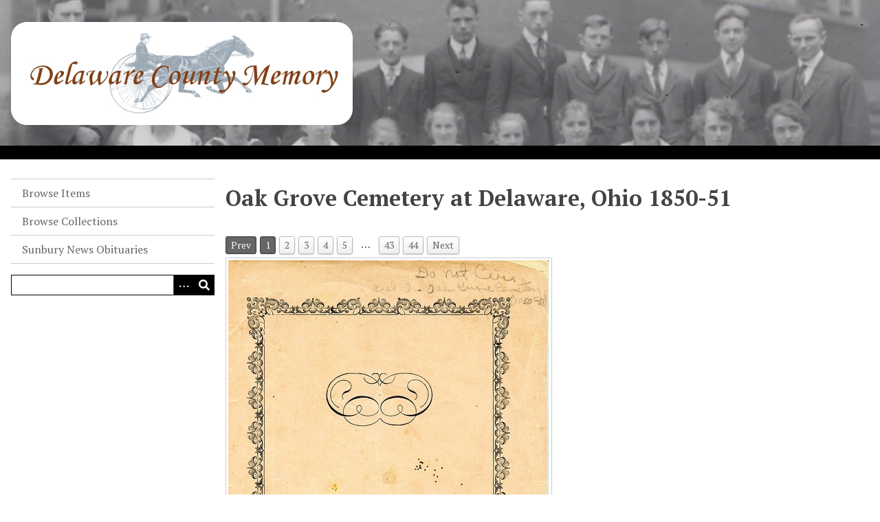

--- FILE ---
content_type: text/html; charset=utf-8
request_url: http://www.delawarecountymemory.org/items/show/173
body_size: 25949
content:
<!DOCTYPE html>
<html lang="en-US">
<head>
    <meta charset="utf-8">
    <meta name="viewport" content="width=device-width, initial-scale=1">
        <meta name="author" content="Community Library in Sunbury, Ohio" />
            <meta name="copyright" content="Copyright 2008-2026 © Community Library • All Rights Reserved" />
            <meta name="description" content="Delaware County Memory is an ongoing collaborative project sponsored by the Community Library Foundation. The goals of the project are<br />
<br />
    to make local materials accessible that support the information needs of historians and genealogists everywhere<br />
<br />
<br />
    to support the endeavors of students and educators studying Delaware County and its townships<br />
<br />
<br />
    to preserve aging materials that document the settlement and development of Delaware County<br />
<br />
<br />
If you would like to make a donation, volunteer, or have items you would like to have included in Delaware County Memory, please email the library at history@yourcl.org or call 740-965-3901. " />
            <title>Oak Grove Cemetery at Delaware, Ohio 1850-51 &middot; Delaware County Memory</title>

    <link rel="alternate" type="application/rss+xml" title="Omeka RSS Feed" href="/items/browse?output=rss2" /><link rel="alternate" type="application/atom+xml" title="Omeka Atom Feed" href="/items/browse?output=atom" />
    <!-- Plugin Stuff -->

    

    <!-- Stylesheets -->
    <link href="/plugins/FilePaginator/views/shared/css/simplePagination.css?v=3.2" media="all" rel="stylesheet" type="text/css" >
<link href="/application/views/scripts/css/iconfonts.css?v=3.2" media="all" rel="stylesheet" type="text/css" >
<link href="/application/views/scripts/css/public.css?v=3.2" media="all" rel="stylesheet" type="text/css" >
<link href="/themes/default/css/style.css?v=3.2" media="all" rel="stylesheet" type="text/css" >
<link href="//fonts.googleapis.com/css?family=PT+Serif:400,700,400italic,700italic" media="all" rel="stylesheet" type="text/css" ><style type="text/css" media="screen">header {background:transparent url("http://www.delawarecountymemory.org/files/theme_uploads/c977d24d8e80a02353ec8eeff7fad509.jpg") center left no-repeat;}</style>    <style>
    :root {
        --background-color: #FFFFFF;
        --text-color: #444444;
        --link-color: #666666;
        --button-color: #000000;
        --button-text-color: #FFFFFF;
        --title-color:  #000000;
        --thumbnail-size: auto;
    }

    body {
        background-color: var(--background-color);
        color: var(--text-color);
    }
    #site-title a:link, #site-title a:visited,
    #site-title a:active, #site-title a:hover {
        color: var(--title-color);
                text-shadow: 0px 0px 20px #000;
            }
    a {
        color: var(--link-color);
    }

    .button, button,
    input[type="reset"],
    input[type="submit"],
    input[type="button"],
    .pagination_next a,
    .pagination_previous a {
        background-color: var(--button-color);
        color: var(--button-text-color);
    }

    #search-form input[type="text"] {
        border-color: var(--button-color)
    }

    .record img,
    .browse .item-img,
    .browse .image,
    .browse #content .item img,
    .browse .item #content img,
    .browse .image img,
    #recent-items img.image {
        height: var(--thumbnail-size);
    }

    @media (max-width:768px) {
        #primary-nav li {
            background-color: var(--button-color);
        }

        #primary-nav ul.navigation .sub-nav-toggle:after,
        #primary-nav li a {
            color: var(--button-text-color);
        }
    }
</style>    <!-- JavaScripts -->
    <script type="text/javascript" src="//ajax.googleapis.com/ajax/libs/jquery/3.6.0/jquery.min.js"></script>
<script type="text/javascript">
    //<!--
    window.jQuery || document.write("<script type=\"text\/javascript\" src=\"\/application\/views\/scripts\/javascripts\/vendor\/jquery.js?v=3.2\" charset=\"utf-8\"><\/script>")    //-->
</script>
<script type="text/javascript" src="//ajax.googleapis.com/ajax/libs/jqueryui/1.12.1/jquery-ui.min.js"></script>
<script type="text/javascript">
    //<!--
    window.jQuery.ui || document.write("<script type=\"text\/javascript\" src=\"\/application\/views\/scripts\/javascripts\/vendor\/jquery-ui.js?v=3.2\" charset=\"utf-8\"><\/script>")    //-->
</script>
<script type="text/javascript" src="/application/views/scripts/javascripts/vendor/jquery.ui.touch-punch.js"></script>
<script type="text/javascript">
    //<!--
    jQuery.noConflict();    //-->
</script>
<script type="text/javascript" src="/plugins/FilePaginator/views/shared/javascripts/jquery.simplePagination.js?v=3.2"></script>
<script type="text/javascript" src="/plugins/FilePaginator/views/shared/javascripts/filePagination.js?v=3.2"></script>
<!--[if (gte IE 6)&(lte IE 8)]><script type="text/javascript" src="/application/views/scripts/javascripts/vendor/selectivizr.js?v=3.2"></script><![endif]-->
<script type="text/javascript" src="/application/views/scripts/javascripts/vendor/respond.js?v=3.2"></script>
<script type="text/javascript" src="/application/views/scripts/javascripts/vendor/jquery-accessibleMegaMenu.js?v=3.2"></script>
<script type="text/javascript" src="/application/views/scripts/javascripts/globals.js?v=3.2"></script>
<script type="text/javascript" src="/themes/default/javascripts/default.js?v=3.2"></script></head>
<body class="item show">
    
    <div id="skipnav">
        <span class="spacer">&nbsp;</span>
        <a href="#content">Skip to main content</a>
    </div>
    
        <header role="banner">
                        <div id="site-title"><a href="http://www.delawarecountymemory.org" ><img src="http://www.delawarecountymemory.org/files/theme_uploads/cfe20fb08c46350e7771bc79999d52f0.png" alt="Delaware County Memory" /></a>
</div>
        </header>

        <div id="wrap">
            <button type="button" class="menu-button button" aria-expanded="false" aria-controls="primary-nav">Menu <span class="menu-icon" aria-hidden="true"></span></button>
            <nav id="primary-nav" role="navigation" aria-label="Main navigation">
                <ul class="navigation">
    <li>
        <a href="/items/browse">Browse Items</a>
    </li>
    <li>
        <a href="/collections/browse">Browse Collections</a>
    </li>
    <li>
        <a href="https://www.yourcl.org/local/obituaries/">Sunbury News Obituaries</a>
    </li>
</ul>                <div id="search-container" role="search">
                    <form id="search-form" name="search-form" class="with-advanced" action="/search" aria-label="Search" method="get">    <input type="text" name="query" id="query" value="" title="Query" aria-label="Query" aria-labelledby="search-form query">        <button id="advanced-search" type="button" aria-expanded="false" class="show-advanced button" title="Search options" aria-label="Search options">
        <span class="icon" aria-hidden="true"></span>
    </button>
    <div id="advanced-form">
        <fieldset id="query-types">
            <legend>Search using this query type:</legend>
            <label><input type="radio" name="query_type" id="query_type-keyword" value="keyword" checked="checked">Keyword</label><br>
<label><input type="radio" name="query_type" id="query_type-boolean" value="boolean">Boolean</label><br>
<label><input type="radio" name="query_type" id="query_type-exact_match" value="exact_match">Exact match</label>        </fieldset>
                <fieldset id="record-types">
            <legend>Search only these record types:</legend>
                        <input type="checkbox" name="record_types[]" id="record_types-Item" value="Item" checked="checked"> <label for="record_types-Item">Item</label><br>
                        <input type="checkbox" name="record_types[]" id="record_types-File" value="File" checked="checked"> <label for="record_types-File">File</label><br>
                    </fieldset>
                <p><a href="/items/search">Advanced Search (Items only)</a></p>
    </div>
        <button name="submit_search" id="submit_search" type="submit" value="Submit" title="Submit" class="button" aria-label="Submit" aria-labelledby="search-form submit_search"><span class="icon" aria-hidden="true"></span></button></form>
                </div>
            </nav>
            <div id="content" role="main" tabindex="-1">
                
<h1>Oak Grove Cemetery at Delaware, Ohio 1850-51</h1>

        <div class="element-text"><div id="file-pagination" data-theme="light-theme"></div><div class="single-file"><div class="item-file image-jpeg"><a class="download-file" href="http://www.delawarecountymemory.org/files/original/f9c0710e7ce5817c43c6d0be0da3f3b0.jpg" target="_blank"><img class="full" src="http://www.delawarecountymemory.org/files/fullsize/f9c0710e7ce5817c43c6d0be0da3f3b0.jpg" alt=""></a></div><div class="element-set">
            <div id="dublin-core-title" class="element">
        <h3>Title</h3>
                    <div class="element-text">Rules and Regulations and Articles of Association of Oak Grove Cemetery (p. 1)<br />
</div>
            </div><!-- end element -->
        <div id="dublin-core-description" class="element">
        <h3>Description</h3>
                    <div class="element-text">[corresponds to front cover of Oak Grove Cemetery 1850-51]<br />
<br />
OAK GROVE CEMETERY.<br />
<br />
At Delaware, Ohio.<br />
<br />
1850-51.<br />
</div>
            </div><!-- end element -->
        <div id="dublin-core-date" class="element">
        <h3>Date</h3>
                    <div class="element-text">1850-51</div>
            </div><!-- end element -->
        <div id="dublin-core-rights" class="element">
        <h3>Rights</h3>
                    <div class="element-text">http://rightsstatements.org/vocab/NoC-US/1.0/</div>
            </div><!-- end element -->
        <div id="dublin-core-format" class="element">
        <h3>Format</h3>
                    <div class="element-text">Book</div>
            </div><!-- end element -->
        <div id="dublin-core-language" class="element">
        <h3>Language</h3>
                    <div class="element-text">English</div>
            </div><!-- end element -->
        <div id="dublin-core-type" class="element">
        <h3>Type</h3>
                    <div class="element-text">Still Image<br />
Text</div>
            </div><!-- end element -->
    </div><!-- end element-set -->
</div><div class="single-file"><div class="item-file image-jpeg"><a class="download-file" href="http://www.delawarecountymemory.org/files/original/371c587a44ea7568db08ad91d7a4dd66.jpg" target="_blank"><img class="full" src="http://www.delawarecountymemory.org/files/fullsize/371c587a44ea7568db08ad91d7a4dd66.jpg" alt=""></a></div><div class="element-set">
            <div id="dublin-core-title" class="element">
        <h3>Title</h3>
                    <div class="element-text">Rules and Regulations and Articles of Association of Oak Grove Cemetery (p. 2)</div>
            </div><!-- end element -->
        <div id="dublin-core-description" class="element">
        <h3>Description</h3>
                    <div class="element-text">[corresponds to unlabeled page 2 of Oak Grove Cemetery booklet]<br />
<br />
[blank page]</div>
            </div><!-- end element -->
    </div><!-- end element-set -->
</div><div class="single-file"><div class="item-file image-jpeg"><a class="download-file" href="http://www.delawarecountymemory.org/files/original/5b709499df0b01c67d5fbbf0b5810341.jpg" target="_blank"><img class="full" src="http://www.delawarecountymemory.org/files/fullsize/5b709499df0b01c67d5fbbf0b5810341.jpg" alt=""></a></div><div class="element-set">
            <div id="dublin-core-title" class="element">
        <h3>Title</h3>
                    <div class="element-text">Rules and Regulations and Articles of Association of Oak Grove Cemetery (p. 3)</div>
            </div><!-- end element -->
        <div id="dublin-core-description" class="element">
        <h3>Description</h3>
                    <div class="element-text"><br />
[corresponds to unlabeled page 3 of Oak Grove Cemetery booklet]<br />
<br />
[map of Oak Grove Cemetery]<br />
<br />
OAK GROVE CEMETERY, DELAWARE, OHIO.</div>
            </div><!-- end element -->
    </div><!-- end element-set -->
</div><div class="single-file"><div class="item-file image-jpeg"><a class="download-file" href="http://www.delawarecountymemory.org/files/original/5602ff1f4facaeee9c00d8415ba31f47.jpg" target="_blank"><img class="full" src="http://www.delawarecountymemory.org/files/fullsize/5602ff1f4facaeee9c00d8415ba31f47.jpg" alt=""></a></div><div class="element-set">
            <div id="dublin-core-title" class="element">
        <h3>Title</h3>
                    <div class="element-text">Rules and Regulations and Articles of Association of Oak Grove Cemetery (p. 4)</div>
            </div><!-- end element -->
        <div id="dublin-core-description" class="element">
        <h3>Description</h3>
                    <div class="element-text">[corresponds to unlabeled page 4 of Oak Grove Cemetery booklet]<br />
<br />
RULES AND REGULATIONS,<br />
<br />
AND<br />
<br />
ARTICLES OF ASSOCIATION,<br />
<br />
OF<br />
<br />
OAK GROVE CEMETERY,<br />
<br />
AT<br />
<br />
DELAWARE, OHIO:<br />
<br />
WITH THE <br />
<br />
DEDICATION CEREMONIES, ETC.<br />
<br />
COLUMBUS:<br />
<br />
PRINTED BY SCOTT &amp; BASCOM.<br />
<br />
1852.</div>
            </div><!-- end element -->
        <div id="dublin-core-rights" class="element">
        <h3>Rights</h3>
                    <div class="element-text">http://rightsstatements.org/vocab/NoC-US/1.0/</div>
            </div><!-- end element -->
    </div><!-- end element-set -->
</div><div class="single-file"><div class="item-file image-jpeg"><a class="download-file" href="http://www.delawarecountymemory.org/files/original/566e32393c5535cd1a5814e0b64dc1bc.jpg" target="_blank"><img class="full" src="http://www.delawarecountymemory.org/files/fullsize/566e32393c5535cd1a5814e0b64dc1bc.jpg" alt=""></a></div><div class="element-set">
            <div id="dublin-core-title" class="element">
        <h3>Title</h3>
                    <div class="element-text">Rules and Regulations and Articles of Association of Oak Grove Cemetery (p. 5)</div>
            </div><!-- end element -->
        <div id="dublin-core-description" class="element">
        <h3>Description</h3>
                    <div class="element-text"><br />
[corresponds to unlabeled page 5 of Oak Grove Cemetery booklet]<br />
<br />
COMPILED BY DR. R. HILLS,<br />
<br />
PRESIDENT:<br />
<br />
BY ORDER OF THE BOARD OF TRUSTEES,<br />
<br />
DECEMBER, 1850.</div>
            </div><!-- end element -->
    </div><!-- end element-set -->
</div><div class="single-file"><div class="item-file image-jpeg"><a class="download-file" href="http://www.delawarecountymemory.org/files/original/a34ad1ef9180dcc3c70813ac7c2b3e4b.jpg" target="_blank"><img class="full" src="http://www.delawarecountymemory.org/files/fullsize/a34ad1ef9180dcc3c70813ac7c2b3e4b.jpg" alt=""></a></div><div class="element-set">
            <div id="dublin-core-title" class="element">
        <h3>Title</h3>
                    <div class="element-text">Rules and Regulations and Articles of Association of Oak Grove Cemetery (p. 6)</div>
            </div><!-- end element -->
        <div id="dublin-core-description" class="element">
        <h3>Description</h3>
                    <div class="element-text"><br />
[corresponds to unlabeled page 6 of Oak Grove Cemetery booklet]<br />
<br />
OFFICERS.<br />
<br />
R. HILLS, PRESIDENT.<br />
<br />
C. PLATT, CLERK.<br />
<br />
B. POWERS, TREASURER.<br />
<br />
R. HILLS,<br />
<br />
C. C CHAMBERLAIN,      <br />
<br />
B. POWERS,		<br />
<br />
JAS. EATON,<br />
<br />
C. HILLS,<br />
<br />
JAS. EATON, SURVEYOR.<br />
<br />
D. F. McCULLLOUGH, AGENT.<br />
<br />
SAMUEL PARKS, RESIDENT SUPERINTENDENT.	</div>
            </div><!-- end element -->
    </div><!-- end element-set -->
</div><div class="single-file"><div class="item-file image-jpeg"><a class="download-file" href="http://www.delawarecountymemory.org/files/original/ad296ef20b66609472fc8ab16c7e5476.jpg" target="_blank"><img class="full" src="http://www.delawarecountymemory.org/files/fullsize/ad296ef20b66609472fc8ab16c7e5476.jpg" alt=""></a></div><div class="element-set">
            <div id="dublin-core-title" class="element">
        <h3>Title</h3>
                    <div class="element-text">Rules and Regulations and Articles of Association of Oak Grove Cemetery (p. 7)</div>
            </div><!-- end element -->
        <div id="dublin-core-description" class="element">
        <h3>Description</h3>
                    <div class="element-text">[corresponds to unlabeled page 7 of Oak Grove Cemetery booklet]<br />
<br />
[blank page]</div>
            </div><!-- end element -->
    </div><!-- end element-set -->
</div><div class="single-file"><div class="item-file image-jpeg"><a class="download-file" href="http://www.delawarecountymemory.org/files/original/5fe325fde8fdd6ec58cf16d1eda7fd58.jpg" target="_blank"><img class="full" src="http://www.delawarecountymemory.org/files/fullsize/5fe325fde8fdd6ec58cf16d1eda7fd58.jpg" alt=""></a></div><div class="element-set">
            <div id="dublin-core-title" class="element">
        <h3>Title</h3>
                    <div class="element-text">Rules and Regulations and Articles of Association of Oak Grove Cemetery (p. 8)</div>
            </div><!-- end element -->
        <div id="dublin-core-description" class="element">
        <h3>Description</h3>
                    <div class="element-text"><br />
[corresponds to unlabeled page 8 of Oak Grove Cemetery booklet]<br />
<br />
HISTORY OF THE ASSOCIATION.<br />
<br />
ON June 20th, 1850, there appeared in the &quot;Olentangy Gazette&quot; of<br />
<br />
that date, the following notice, the result of suggestions made at a re-<br />
<br />
cent meeting of the Common Council of the town of Delaware:<br />
<br />
BURIAL GROUND NOTICE.<br />
<br />
The citizens of Delaware and vicinity are requested to meet at the Court<br />
<br />
House, this evening, at 7 1-2 o&#039;clock, to take into consideration the subject of <br />
<br />
extending the limits of the present Burying Ground, and making a suitable fence<br />
<br />
around the same; or of changing the location, if necesssary, and selecting a suit-<br />
<br />
able place for a new one, as the present ground is nearly all occupied. It is hoped<br />
<br />
that a subject, in which all must be interested, will ensure a general attendance of <br />
<br />
the citizens.<br />
<br />
This meeting was numerously attended; Mr. E. Moore acting as<br />
<br />
Chairman, and Mr. C. C. Chamberlain as Secretary. After a general<br />
<br />
interchange of opinion on the necessity of immediate action, Dr. R.<br />
<br />
Hills moved that a committee of five be appointed, to inquire into the <br />
<br />
propreity of enlarging the present Burying Ground, or of selecting a <br />
<br />
new one, and report to an adjourned meeting. This motion was adopted, <br />
<br />
and Dr. R. Hills, Benj. Powers, James Eaton, D. F. McCullough<br />
<br />
and C. C. Chamberlain, were appointed to the committee.<br />
<br />
At the adjourned meeting, held at the same place, on the evening of <br />
<br />
June 29th, 1850, the committee, through their chairman, made a re-<br />
<br />
port, of which the following is an abstract:<br />
<br />
Your committee report, that, in regard to the present Burial Ground,</div>
            </div><!-- end element -->
    </div><!-- end element-set -->
</div><div class="single-file"><div class="item-file image-jpeg"><a class="download-file" href="http://www.delawarecountymemory.org/files/original/8aa717a8ba14ada58ebaf97a7e2b6ad3.jpg" target="_blank"><img class="full" src="http://www.delawarecountymemory.org/files/fullsize/8aa717a8ba14ada58ebaf97a7e2b6ad3.jpg" alt=""></a></div><div class="element-set">
            <div id="dublin-core-title" class="element">
        <h3>Title</h3>
                    <div class="element-text">Rules and Regulations and Articles of Association of Oak Grove Cemetery (p. 9)</div>
            </div><!-- end element -->
        <div id="dublin-core-description" class="element">
        <h3>Description</h3>
                    <div class="element-text"><br />
[corresponds to page 6 of Oak Grove Cemetery booklet]<br />
<br />
				6<br />
<br />
the amount of land orginally appropriated--about two acres--has<br />
<br />
long since been taken up; and that the extensions of Mr. C. C. Cham-<br />
<br />
berlain, on the north, and Dr. Reuben Lamb, on the south--about two<br />
<br />
acres more--are nearly all sold. They also find that one acre of <br />
<br />
ground, belonging to the township, and lying separately from the other<br />
<br />
by a few rods on the south, is now being used as a pasture in connec-<br />
<br />
tion with other lands, the monuments being every one broken down,<br />
<br />
and the inscriptions on nearly all completely effaced.<br />
<br />
The other grounds are in miserable condition; the fences, partly<br />
<br />
board, and party worn, are dilapidated; the monuments are some of<br />
<br />
them broken and defaced, and nearly all leaning in different directions<br />
<br />
and different degrees; many lots are found to be lapping on each other,<br />
<br />
and the single carriage avenue or lane through the centre could hardly<br />
<br />
be found without an expert surveyor, and hogs and cattle are permitted<br />
<br />
to trample upon and uproot these &quot;houses of the dead&quot; to an extent<br />
<br />
shameful to the living.<br />
<br />
Two things are evidently essential to be done under this state of<br />
<br />
things: the preservation and protection of the old ground, and the pur-<br />
<br />
chase and appropriation of a new one. The duties of your committee<br />
<br />
refer only to the latter.<br />
<br />
An extension of the present ground was first considered; but what<br />
<br />
was deemed an adequate amount of suitable ground could not be pro-<br />
<br />
cured--only some eight or ten acres, with three or four of it useless,<br />
<br />
and at an expense of $200 per acre.<br />
<br />
The next consideration of the committee was, to ascertain if elsewhere<br />
<br />
a tract of land could be procured, suitable, in all respects, for a Bury-<br />
<br />
ing Ground of the character of modern rural cemeteries. After a tho-<br />
<br />
rough examination in all directions, your committee are unanimous in <br />
<br />
recommending for this purpose the purchase of the &quot;Kilbourne Farm,&quot;<br />
<br />
a tract of fity acres lying south of the town, one mile distant. A por-<br />
<br />
tion of this is cultivated, the remainder in a state of nature; the whole<br />
<br />
undulating and varied in surface, with small rivulets meandering through<br />
<br />
it. There is also a small frame house, a barn, well, and other improve-<br />
<br />
</div>
            </div><!-- end element -->
    </div><!-- end element-set -->
</div><div class="single-file"><div class="item-file image-jpeg"><a class="download-file" href="http://www.delawarecountymemory.org/files/original/cd54638311a6bc36f2e03aac6b686ea8.jpg" target="_blank"><img class="full" src="http://www.delawarecountymemory.org/files/fullsize/cd54638311a6bc36f2e03aac6b686ea8.jpg" alt=""></a></div><div class="element-set">
            <div id="dublin-core-title" class="element">
        <h3>Title</h3>
                    <div class="element-text">Rules and Regulations and Articles of Association of Oak Grove Cemetery (p. 10)</div>
            </div><!-- end element -->
        <div id="dublin-core-description" class="element">
        <h3>Description</h3>
                    <div class="element-text"><br />
[corresponds to page 7 of Oak Grove Cemetery booklet]<br />
<br />
7<br />
<br />
ments upon the property, and it is understood that it can be procured<br />
<br />
for thirty dollars per acre. It is certain that no site as eligible as this,<br />
<br />
in location, accessibility, distance, picturesque views, variety of surface,<br />
<br />
and as appropriately timbered, can be procured at all.<br />
<br />
Your committee most decidedly recommend the establishment of a <br />
<br />
Rural Cemetery, for these, among other reasons. It is in accordance<br />
<br />
with man&#039;s nature, as well as the instinct of the age, to ornament and <br />
<br />
beautify the sleeping places of the dead. We have all seen the evi-<br />
<br />
dences of this propensity of the heart, in the turfing of the little hillock,<br />
<br />
the planting of the rose, the ivy, the evergreen, and beautiful flowers,<br />
<br />
over the spot where lies the well-remembered dead. With this feeling<br />
<br />
so strongly implanted in our nature, it is difficult to understand why we<br />
<br />
appropriate so sparingly of the surface of the earth for the purpose of <br />
<br />
burial, and especially such public, naked and bleak spots as is custom-<br />
<br />
ary. It was not always thus; for it was &quot;the field of Ephron,...the <br />
<br />
field and the cave which was therein, and all the trees which were in <br />
<br />
the field, and those that were in all the borders round about,&quot; that the<br />
<br />
affectionate heart of the old patriarch, Abraham, prompted him to seek<br />
<br />
as a &quot;burial place&quot; for &quot;Sarah, his wife.&quot; How strangely does this<br />
<br />
Scriptural picture contrast with the burial places found all over the <br />
<br />
country, without even an exception until recently !<br />
<br />
It is the taste of most persons to visit the graves of the departed--<br />
<br />
the places consecrated to memory--and the influence of such practice<br />
<br />
is unquestionably felt in developing the better feelings of our nature,<br />
<br />
in chastening the heart and softening down its rough asperities. Let<br />
<br />
something, then, be done to make attractive these dwelling places of our<br />
<br />
friends. Let the beauties of nature be fully opened and developed, and <br />
<br />
combined with the skill of the sculpter, the genius of the architect, and<br />
<br />
the taste of the florist, to beautify and adorn them. Let the invalid and<br />
<br />
all others anticipating death, have no other thought than a burial in <br />
<br />
some sweet, secluded spot, where the green lawn, the spreading oak and <br />
<br />
bending elm, the cooling shade and rippling water, the rustling leaves<br />
<br />
and the wild bird&#039;s song, and indeed, all the sweet voices of Nature,</div>
            </div><!-- end element -->
    </div><!-- end element-set -->
</div><div class="single-file"><div class="item-file image-jpeg"><a class="download-file" href="http://www.delawarecountymemory.org/files/original/e4a79c02c1081c0112be97945832fcad.jpg" target="_blank"><img class="full" src="http://www.delawarecountymemory.org/files/fullsize/e4a79c02c1081c0112be97945832fcad.jpg" alt=""></a></div><div class="element-set">
            <div id="dublin-core-title" class="element">
        <h3>Title</h3>
                    <div class="element-text">Rules and Regulations and Articles of Association of Oak Grove Cemetery (p. 11)</div>
            </div><!-- end element -->
        <div id="dublin-core-description" class="element">
        <h3>Description</h3>
                    <div class="element-text"><br />
[corresponds to page 8 of Oak Grove Cemetery booklet]<br />
<br />
			8<br />
<br />
proclaim that this is her own beautiful home; and where there is a <br />
<br />
stronger realization that God is near to us.<br />
<br />
Your committee, therefore, recommend the adoption of some plan for<br />
<br />
the purchase of the &quot;Kilbourne Farm,&quot; and its improvement for the<br />
<br />
purposes of a Rural Cemetery.<br />
<br />
The Report and its recommendations were approved by the meeting,<br />
<br />
and the same committee were further instructed to report a plan for the<br />
<br />
organization of a Cemetery Association, to carry into effect the recom-<br />
<br />
mendations just adopted.<br />
<br />
On July 13th, 1850, articles of association were adopted and signed<br />
<br />
by R. Hills, C. C. Chamberlain, D. F. McCullough, James Eaton, B. <br />
<br />
Powers, T. W. Powell, R. N. Jones, Geo. F. Stayman, C. Hills, C.<br />
<br />
Platt, E. Moore, S. Rheem, A. A. Welch, Hosea Williams and S. M.<br />
<br />
Littell; and  on August 10th, 1850, by Geo W. Campbell, Geo. Woods<br />
<br />
Little, W. S. Little, M. L. Griffin, G. W. Stark, II. Van Horn, Asahel<br />
<br />
Welch and S. Finch.<br />
<br />
At this meeting, August 10, 1850, Dr. R. Hills, C. C. Chamberlain,<br />
<br />
James Eaton, B. Powers and D. F. McCullough, were elected Trustees<br />
<br />
of the Association, and C. Platt, Clerk.<br />
<br />
This Board was subsequently further organized by the election of Dr.<br />
<br />
R. Hills as President, and Benj. Powers as Treasurer.<br />
<br />
A resolution was adopted to organize the Association under the gen-<br />
<br />
eral act of the Legislature, chartering Cemetery Associations, dated<br />
<br />
Feb. 24, 1848.<br />
<br />
A Constitution and By-Laws were adopted. The land was pur-<br />
<br />
chased of Mr. Kilbourne for the sum of $1,550. The Board decided<br />
<br />
upon borrowing the sum necessary to meet the first payment of purchase<br />
<br />
money, and with which to commence improvements. They also decided<br />
<br />
to improve and dedicate only about thirty acres at present, it being the <br />
<br />
northern portion of the tract.<br />
<br />
R. Hills, T. W. Powell and Jas. Eaton, were appointed a committee<br />
<br />
to lay out the grounds into sections, lots, carriage avenues, walks, &amp;c.<br />
<br />
With the assistance of other members of the Board, and other gen-<br />
<br />
</div>
            </div><!-- end element -->
    </div><!-- end element-set -->
</div><div class="single-file"><div class="item-file image-jpeg"><a class="download-file" href="http://www.delawarecountymemory.org/files/original/7735c2a000c3f12fa6ee61eb7e07ad1e.jpg" target="_blank"><img class="full" src="http://www.delawarecountymemory.org/files/fullsize/7735c2a000c3f12fa6ee61eb7e07ad1e.jpg" alt=""></a></div><div class="element-set">
            <div id="dublin-core-title" class="element">
        <h3>Title</h3>
                    <div class="element-text">Rules and Regulations and Articles of Association of Oak Grove Cemetery (p. 12)</div>
            </div><!-- end element -->
        <div id="dublin-core-description" class="element">
        <h3>Description</h3>
                    <div class="element-text"><br />
[corresponds to page 9 of Oak Grove Cemetery booklet]<br />
<br />
9<br />
<br />
tlemen and ladies of taste and judgment, this was done, and such other<br />
<br />
important improvements made by the summer of 1851, that they were<br />
<br />
considered in readiness for a formal dedication to the purpose designed.<br />
<br />
The impressive ceremony of Dedication was held in the grove, in the <br />
<br />
north-western portion of the grounds, at 10 o&#039;clock on Thursday, July<br />
<br />
20, 1851. The day was a beautiful one, and the concourse of citizens<br />
<br />
large and attentive.<br />
<br />
The first burial in the Cemetery was on the day of dedication, imme-<br />
<br />
diately after the ceremonies of the occasion. An amiable old lady,<br />
<br />
Mrs. McCracken, who had lived just her allotted time of threescore<br />
<br />
years and ten, was thus fitly appointed by Providence to lead in this<br />
<br />
place &quot;the way of all flesh.&quot;<br />
<br />
The exercises in the ceremony of Dedication were as follows:<br />
<br />
			INVOCATION.<br />
<br />
By the Rev. H. VAN DEMAN, of the First Presbyterian Church.<br />
<br />
			SELECTED ODE.<br />
<br />
Written by the late B. T. CUSHING, Esq., for the dedication of Green Lawn<br />
<br />
Cemetery. Read by the Rev. Mr. HUGHS. Sung by a chori,<br />
<br />
led by Mr. H. E. HOWARD.<br />
<br />
Music--&quot;The Grave of Bonaparte.&quot;<br />
<br />
Sleep softly, ye greenwoods, with shadowy boughs;<br />
<br />
Sleep softy! disturb not your solemn repose!<br />
<br />
For ye bend in your beauty where shortly will wave<br />
<br />
The flower of affection, reared over the grave!<br />
<br />
Ye birds, whose clear anthems swell over the lea;<br />
<br />
Ye insects, whose pipings come gladsome and free;<br />
<br />
Ye winds of young summer, your music must blend<br />
<br />
With the sighs of the mourner who weeps for his friend.<br />
<br />
2<br />
<br />
</div>
            </div><!-- end element -->
    </div><!-- end element-set -->
</div><div class="single-file"><div class="item-file image-jpeg"><a class="download-file" href="http://www.delawarecountymemory.org/files/original/6a8e18984011364e4cdc95947099ffb6.jpg" target="_blank"><img class="full" src="http://www.delawarecountymemory.org/files/fullsize/6a8e18984011364e4cdc95947099ffb6.jpg" alt=""></a></div><div class="element-set">
            <div id="dublin-core-title" class="element">
        <h3>Title</h3>
                    <div class="element-text">Rules and Regulations and Articles of Association of Oak Grove Cemetery (p. 13)</div>
            </div><!-- end element -->
        <div id="dublin-core-description" class="element">
        <h3>Description</h3>
                    <div class="element-text">[corresponds to page 10 of Oak Grove Cemetery booklet]<br />
<br />
10<br />
<br />
Ye groves and ye hillocks, how lovely ye lie,<br />
<br />
Like a vision of beauty--a dream of the sky;<br />
<br />
Yet here must we follow the loved ones away,<br />
<br />
And here must our bodies commingle with clay!<br />
<br />
Sleep softly, ye greenwoods, with shadowy boughs;<br />
<br />
Sleep softly! disturb not your solemn repose!<br />
<br />
For ye bend in your beauty where shortly will wave<br />
<br />
The flower of affection, reared over the grave!<br />
<br />
READING THE SCRIPTURES.<br />
<br />
By the Rev. W. C. FRENCH, of the Episcopal Church, who selected the XXIIId<br />
<br />
Chapter of Genesis.<br />
<br />
PRAYER.<br />
<br />
By the Rev. EDWARD THOMPSON, D.D., President of the Ohio Wesleyan<br />
<br />
University.<br />
<br />
ORIGINAL ODE.<br />
<br />
Written by Mr. J. D. LARIMORE, and read by the Rev. AHAB JENKS.<br />
<br />
&quot;Put off thy shoes!&quot; Unbare they head!<br />
<br />
For where thou standest now<br />
<br />
&quot;Is Holy Ground&quot;--a sepulcher.<br />
<br />
With rev&#039;rence lowly bow:<br />
<br />
Speak low; nor let one sinful thought<br />
<br />
Have access to thy breast.<br />
<br />
Let peace breathe comfort to thy soul,<br />
<br />
While in this place of rest.<br />
<br />
Beneath these shades how sweet to sleep, <br />
<br />
And know affection&#039;s care<br />
<br />
Hath made this home, this resting place,<br />
<br />
And laid our bodies there.<br />
<br />
These evergreens shall emblems be<br />
<br />
Of that bright state above,<br />
<br />
Where truth and mercy concentrate<br />
<br />
In one Eternal Love.</div>
            </div><!-- end element -->
    </div><!-- end element-set -->
</div><div class="single-file"><div class="item-file image-jpeg"><a class="download-file" href="http://www.delawarecountymemory.org/files/original/fa5b82a40ea86e28e27cba635ee30b96.jpg" target="_blank"><img class="full" src="http://www.delawarecountymemory.org/files/fullsize/fa5b82a40ea86e28e27cba635ee30b96.jpg" alt=""></a></div><div class="element-set">
            <div id="dublin-core-title" class="element">
        <h3>Title</h3>
                    <div class="element-text">Rules and Regulations and Articles of Association of Oak Grove Cemetery (p. 14)</div>
            </div><!-- end element -->
        <div id="dublin-core-description" class="element">
        <h3>Description</h3>
                    <div class="element-text"><br />
[corresponds to page 11 of Oak Grove Cemetery booklet]<br />
<br />
				11<br />
<br />
Great God of love! we dedicate<br />
<br />
These hills and vales to Thee;<br />
<br />
To hold thy dead, of every name--<br />
<br />
&quot;God&#039;s Acre&quot; let this be.<br />
<br />
And may the souls, whose bodies lie<br />
<br />
Within this beauteous calm,<br />
<br />
By nestling in the bosom of <br />
<br />
The Heavenly Pascal Lamb!<br />
<br />
PRELIMINARY ADDRESS.<br />
<br />
By Dr. R. HILLS, President of the Association.<br />
<br />
[This address was mostly a history of the Association, with a general<br />
<br />
statement of the action of the Board of Trustees, past and prospective.<br />
<br />
Of the past action a brief statement has already been given, and need<br />
<br />
not be repeated. Of the latter, it alluded to certain improvements de-<br />
<br />
cided upon, and in contemplation by the Board, among which was the <br />
<br />
hedging of the grounds with the Osage Orange so far as practicable, a<br />
<br />
nursery having been already started for that purpose. A section of <br />
<br />
ground, something less than one acre, immediately adjoining the en-<br />
<br />
trance, and upon the right of it, had been reserved, upon which to <br />
<br />
erect a Gate Lodge, or residence for the superintendent of the grounds.<br />
<br />
A circular spot of about 900 feet in circumference, on the highest sum-<br />
<br />
mit of the Ground, and near the front--a most beautiful situation for<br />
<br />
the purpose--had also been reserved upon which to erect a chapel--<br />
<br />
probably at some distant period of time.<br />
<br />
Allusion was also made to the general principles upon which the<br />
<br />
Association was based, the provisions of the Charter, the Constitution<br />
<br />
and By-Laws, and the impression corrected, that a few persons professed<br />
<br />
to have receieved, to the effect that the Association was established in <br />
<br />
part as a monetary speculation by a few individuals--the profits from <br />
<br />
the sales of lots to accrue to them. This was clearly shown to be erro-<br />
<br />
neous; that all purchasers of lots became part owners of the property,<br />
<br />
endowed with all the rights and privileges of others, in proportion to <br />
<br />
the extent of their purchase; that all profits must be applied to the pay-</div>
            </div><!-- end element -->
    </div><!-- end element-set -->
</div><div class="single-file"><div class="item-file image-jpeg"><a class="download-file" href="http://www.delawarecountymemory.org/files/original/ea275db2fc48a094de23b0f9db6ea26f.jpg" target="_blank"><img class="full" src="http://www.delawarecountymemory.org/files/fullsize/ea275db2fc48a094de23b0f9db6ea26f.jpg" alt=""></a></div><div class="element-set">
            <div id="dublin-core-title" class="element">
        <h3>Title</h3>
                    <div class="element-text">Rules and Regulations and Articles of Association of Oak Grove Cemetery (p. 15)</div>
            </div><!-- end element -->
        <div id="dublin-core-description" class="element">
        <h3>Description</h3>
                    <div class="element-text"><br />
[corresponds to page 12 of Oak Grove Cemetery booklet]<br />
<br />
12<br />
<br />
ment of the original purchase and the improvement and keeping of the <br />
<br />
grounds, and not one cent, under any circumstances whatever, could<br />
<br />
be appropriated to private purposes.<br />
<br />
The address closed with an announcement, that preparations were<br />
<br />
now completed for the sale of lots, and an appropriate allusion was<br />
<br />
made to the first burial upon the grounds, which was to take place<br />
<br />
on that same day.]<br />
<br />
DEDICATORY ADDRESS,<br />
<br />
By the Rev. F. MERRICK, Professor in the Ohio Wesleyan University.<br />
<br />
&quot;DUST THOU ART, AND UNTO DUST SHALT THOU RE-<br />
<br />
TURN,&quot; was the fiat of Him with whom alone are the <br />
<br />
issues from death, when the first human pair had by<br />
<br />
transgression provoked his just displeasure. And from<br />
<br />
the day the decree went forth even until now, death <br />
<br />
has swayed his sceptre over the nations, and laid low<br />
<br />
in the grave each succeeding generation. No age, no<br />
<br />
circumstances have shielded from his remorseless blow.<br />
<br />
The infant, sleeping upon its mother&#039;s breast, has <br />
<br />
opened its eyes to close them in the sleep of the grave.<br />
<br />
The bloom of health upon the cheek of youth has<br />
<br />
faded, the strength of manhood bowed at the approach<br />
<br />
of the destroyer, while old age has tottered on its way<br />
<br />
to the tomb. The relations of parent and child, brother<br />
<br />
and sister, husband and wife, friend and lover, have</div>
            </div><!-- end element -->
    </div><!-- end element-set -->
</div><div class="single-file"><div class="item-file image-jpeg"><a class="download-file" href="http://www.delawarecountymemory.org/files/original/9155ce1caf5f1b0082d562e523cd65e0.jpg" target="_blank"><img class="full" src="http://www.delawarecountymemory.org/files/fullsize/9155ce1caf5f1b0082d562e523cd65e0.jpg" alt=""></a></div><div class="element-set">
            <div id="dublin-core-title" class="element">
        <h3>Title</h3>
                    <div class="element-text">Rules and Regulations and Articles of Association of Oak Grove Cemetery (p. 16)</div>
            </div><!-- end element -->
        <div id="dublin-core-description" class="element">
        <h3>Description</h3>
                    <div class="element-text"><br />
[corresponds to page 13 of Oak Grove Cemetery booklet]<br />
<br />
13<br />
<br />
each been severed at a blow. Kings have laid aside<br />
<br />
their robes of royalty, for the habiliments of the tomb;<br />
<br />
and the beggar in his rags has been borne to his final<br />
<br />
resting place. The warrior, death&#039;s most faithful ally,<br />
<br />
has at last himself fallen before the mighty archer.<br />
<br />
The student in his retirement, the man of business in<br />
<br />
the public mart, the Christian in his closet, and the<br />
<br />
sensualist in his place of debauch, has each met the<br />
<br />
dread summons, and passed away. Amid the soft<br />
<br />
zephyrs of spring, the sultry heats of summer, the decay<br />
<br />
of autumn, and the frosts of winter, death alike has<br />
<br />
reveled.<br />
<br />
&quot;Leaves have their times to fall,<br />
<br />
And flowers to wither at the north wind&#039;s breath,<br />
<br />
And stars to set : but all--<br />
<br />
Thou hast all seasons for thine own, O Death!&quot;<br />
<br />
Since, therefore, death must pass upon all, it is meet<br />
<br />
we should provide a suitable spot as the last resting<br />
<br />
place for the mortal remains of ourselves and friends.<br />
<br />
I say suitable spot, for since death is an event of so<br />
<br />
much interest, it cannot be a matter of indifference<br />
<br />
where rest the sleeping dead. But to select and pre-<br />
<br />
pare such a spot is no easy task. He who attempts it,<br />
<br />
should have correct views of life, death, and immortal-<br />
<br />
ity. He should know what it is to shed the tear of </div>
            </div><!-- end element -->
    </div><!-- end element-set -->
</div><div class="single-file"><div class="item-file image-jpeg"><a class="download-file" href="http://www.delawarecountymemory.org/files/original/77b6795937c978aed78b4cb90a96892f.jpg" target="_blank"><img class="full" src="http://www.delawarecountymemory.org/files/fullsize/77b6795937c978aed78b4cb90a96892f.jpg" alt=""></a></div><div class="element-set">
            <div id="dublin-core-title" class="element">
        <h3>Title</h3>
                    <div class="element-text">Rules and Regulations and Articles of Association of Oak Grove Cemetery (p. 17)</div>
            </div><!-- end element -->
        <div id="dublin-core-description" class="element">
        <h3>Description</h3>
                    <div class="element-text"><br />
[corresponds to page 14 of Oak Grove Cemetery booklet]<br />
<br />
14<br />
<br />
affection upon the grave of the departed, and rejoice<br />
<br />
in the hopes which spring immortal from its dust.<br />
<br />
With such views and feelings, he will blend the joy-<br />
<br />
ous and the sad; for death must ever be regarded as a <br />
<br />
sad event.<br />
<br />
&quot;Yea, though promises and hopes strive to cheat its sadness:<br />
<br />
Full of grief, though faith herself is strong to speed the soul;<br />
<br />
For the partner of its toil is left behind, to endure the ordeal of change.&quot;<br />
<br />
Men have, indeed, in all ages labored hard to disarm <br />
<br />
death of his terrors. They have greeted his approach<br />
<br />
with songs, have decked his victims with flowers, and <br />
<br />
filled their resting place with cheerful light. Poesy<br />
<br />
has sung of the quiet of the grave, and satirized the fear<br />
<br />
of death; while philsophy has recommended a cheer-<br />
<br />
ful submission to the unavoidable decision of fate.<br />
<br />
&quot;Still death is terrible--the tear,<br />
<br />
The groan, the knell, the pall, the bier,<br />
<br />
And all we know, or dream, or fear<br />
<br />
Of agony, are his.&quot;<br />
<br />
And the grave--where the eye, the cheek, and the <br />
<br />
lip of beauty fade, and where the lovely form moulders<br />
<br />
back to dust--tell me not it has no gloom, nor forbid<br />
<br />
the falling tear. Hence, thou cold philosopher and<br />
<br />
dreamy poet, until ye have learned the language of <br />
<br />
nature, and then ye will bid me stand with the Saviour<br />
<br />
beside a brother&#039;s grave and weep. And, but for the</div>
            </div><!-- end element -->
    </div><!-- end element-set -->
</div><div class="single-file"><div class="item-file image-jpeg"><a class="download-file" href="http://www.delawarecountymemory.org/files/original/c6580c1c1b5d4939be80a5b40c885133.jpg" target="_blank"><img class="full" src="http://www.delawarecountymemory.org/files/fullsize/c6580c1c1b5d4939be80a5b40c885133.jpg" alt=""></a></div><div class="element-set">
            <div id="dublin-core-title" class="element">
        <h3>Title</h3>
                    <div class="element-text">Rules and Regulations and Articles of Association of Oak Grove Cemetery (p. 18)</div>
            </div><!-- end element -->
        <div id="dublin-core-description" class="element">
        <h3>Description</h3>
                    <div class="element-text"><br />
[corresponds to page 15 of Oak Grove Cemetery booklet]<br />
<br />
15<br />
<br />
light of revelation, well might I there stand and refuse<br />
<br />
to be comforted. But thanks be to God, through <br />
<br />
whose word &quot;life and immortality are brought to <br />
<br />
light.&quot; &quot;Thy daed men shall live; together with my<br />
<br />
dead body shall they arise,&quot; is its glorious announce-<br />
<br />
ment. Yes, the grave shall unloose its prisoner, and <br />
<br />
the ocean&#039;s depth uncover the sleeper upon its coral<br />
<br />
bed. To those who sleep in Christ, there comes a morn<br />
<br />
of gladness,--<br />
<br />
&quot;When love&#039;s soft dew o&#039;er every eye<br />
<br />
Shall shed its mildest rays,<br />
<br />
And the long silent dust shall burst<br />
<br />
With shouts of endless praise.&quot;<br />
<br />
Then should the place of sepulture have its lonely<br />
<br />
glen and sunny hill-side. There should fall the shade<br />
<br />
of the cypress, the laurel, and the willow; and there,<br />
<br />
too, should bloom the amaranth, the lily, and the rose.<br />
<br />
How well adapted is this spot to the use to which<br />
<br />
we this day dedicate it--<br />
<br />
&quot;Midst holy prayers, and generous grief, and consecrating blessings,&quot;<br />
<br />
I need not say. All must feel that, when completed,<br />
<br />
it will harmonize sweetly with the feelings of the <br />
<br />
hopeful mourner. Henceforth be it sacred as a place<br />
<br />
of burial for the dead; not consecrated to bless their<br />
<br />
sleeping dust, or open to their spirits the portals of the <br />
<br />
skies; but as a place where their bodies may, in undis-</div>
            </div><!-- end element -->
    </div><!-- end element-set -->
</div><div class="single-file"><div class="item-file image-jpeg"><a class="download-file" href="http://www.delawarecountymemory.org/files/original/43f36c24674966b337f81abc253d4bdc.jpg" target="_blank"><img class="full" src="http://www.delawarecountymemory.org/files/fullsize/43f36c24674966b337f81abc253d4bdc.jpg" alt=""></a></div><div class="element-set">
            <div id="dublin-core-title" class="element">
        <h3>Title</h3>
                    <div class="element-text">Rules and Regulations and Articles of Association of Oak Grove Cemetery (p. 19)</div>
            </div><!-- end element -->
        <div id="dublin-core-description" class="element">
        <h3>Description</h3>
                    <div class="element-text"><br />
[corresponds to page 16 of Oak Grove Cemetery booklet]<br />
<br />
16<br />
<br />
turbed repose, rest until the last trump shall bid them<br />
<br />
rise. <br />
<br />
Here bring your dead, and bury them from your<br />
<br />
sight. Here let the father and the mother sleep, and<br />
<br />
by their side their children. In some sequestered spot, <br />
<br />
where bloom the sweetest, loveliest flowers, find a rest-<br />
<br />
ing place for her, to whom, next to God, thou gavest<br />
<br />
thy heart&#039;s best love--thy wife; and on her grave <br />
<br />
sprinkle the green locust leaves; and when thy race is <br />
<br />
run, lay thee down by her side to rest. Where the<br />
<br />
myrtle and the thyme shed their perfume, bury thy<br />
<br />
sister; and beneath the oak, around which the wood-<br />
<br />
bine twines, let the manly form of thy brother find<br />
<br />
repose. In some soft shade make the grave for thy<br />
<br />
infant, and on it plant the violet.<br />
<br />
If monumental marble tell who and where the<br />
<br />
sleeper is, let chaste simplicity give it form and make<br />
<br />
the record. Oh, it is a sad thing to see the pride and<br />
<br />
vanity of the living finding expression upon the same<br />
<br />
stone which records the humiliating victory of the grave.<br />
<br />
But not alone to the dead be this place given. Let <br />
<br />
the living come hither also--the aged, to see that <br />
<br />
between them and the grave there is but a step--the<br />
<br />
young, to be reminded that they too must die--the <br />
<br />
sad and desponding, to learn that a living man should </div>
            </div><!-- end element -->
    </div><!-- end element-set -->
</div><div class="single-file"><div class="item-file image-jpeg"><a class="download-file" href="http://www.delawarecountymemory.org/files/original/93503d88151267afd6d87f747973299c.jpg" target="_blank"><img class="full" src="http://www.delawarecountymemory.org/files/fullsize/93503d88151267afd6d87f747973299c.jpg" alt=""></a></div><div class="element-set">
            <div id="dublin-core-title" class="element">
        <h3>Title</h3>
                    <div class="element-text">Rules and Regulations and Articles of Association of Oak Grove Cemetery (p. 20)</div>
            </div><!-- end element -->
        <div id="dublin-core-description" class="element">
        <h3>Description</h3>
                    <div class="element-text"><br />
[corresponds to page 17 of Oak Grove Cemetery booklet]<br />
<br />
17<br />
<br />
not complain--the thoughtless and the gay, to check<br />
<br />
the exuberance of their mirth--the man of business,<br />
<br />
to see an end of all his cares--the idle, to learn the<br />
<br />
value of time. Here let the infidel come, and see how<br />
<br />
dark and gloomy is the grave into which the light of <br />
<br />
revelation shines not; and here let the Christian come,<br />
<br />
and with an apostle sing, &quot;Oh death, where is thy<br />
<br />
sting? Oh grave, where is thy victory? Thanks be<br />
<br />
to God, who giveth us the victory, through our Lord<br />
<br />
Jesus Christ.&quot; Here let all come and gain pricelss<br />
<br />
lessons of wisdom. But let none rush rudely within<br />
<br />
these sacred enclosures--these precincts of the dead.<br />
<br />
Along these avenues let the wheel roll slowly, and the <br />
<br />
foot fall lightly. Let not the loud voice disturb the<br />
<br />
meditations of the thoughtful, nor the merry peal break<br />
<br />
harshly upon the ear of the grief stricken mourner.<br />
<br />
Be still, commune with thine own heart, and receive<br />
<br />
instruction.<br />
<br />
How much of interest will centre in these grounds!<br />
<br />
Human dust will here mingle with its native elements.<br />
<br />
Sighs from bleeding hearts will rise upon the evening<br />
<br />
breeze, and prayers salute the opening day. Every sod<br />
<br />
will be watered with the tears of affection, and every<br />
<br />
spot be made sacred with hallowed memories. And,<br />
<br />
3</div>
            </div><!-- end element -->
    </div><!-- end element-set -->
</div><div class="single-file"><div class="item-file image-jpeg"><a class="download-file" href="http://www.delawarecountymemory.org/files/original/4b8f14d17d9d27c42e9c631cbbf10254.jpg" target="_blank"><img class="full" src="http://www.delawarecountymemory.org/files/fullsize/4b8f14d17d9d27c42e9c631cbbf10254.jpg" alt=""></a></div><div class="element-set">
            <div id="dublin-core-title" class="element">
        <h3>Title</h3>
                    <div class="element-text">Rules and Regulations and Articles of Association of Oak Grove Cemetery (p. 21)</div>
            </div><!-- end element -->
        <div id="dublin-core-description" class="element">
        <h3>Description</h3>
                    <div class="element-text"><br />
[corresponds to page 18 of Oak Grove Cemetery booklet]<br />
<br />
18<br />
<br />
methinks the wings of ministering angels will rustle<br />
<br />
among these overhanging boughs, as they watch with<br />
<br />
sleepless eye the graves of the heirs of salvation, and<br />
<br />
strengthen the hearts of the disconsolate mourners.<br />
<br />
But not thus always. An end shall come. A last<br />
<br />
funeral procession shall slowly wind along these ave-<br />
<br />
nues, a last tear be dropped, a last sigh heard; and <br />
<br />
then a change shall pass over the sleepers here. At &quot;the<br />
<br />
voice of the archangel and the trump of God,&quot; they<br />
<br />
shall awake, and come forth, some to everlasting life,<br />
<br />
and some, it is to be feared, to shame and everlasting<br />
<br />
contempt.<br />
<br />
Be it ours, having served our generation according<br />
<br />
to the will of God, to fall asleep in Jesus, and here rest<br />
<br />
until time shall be no more; and then to be found<br />
<br />
numbered among those who share a part in the first<br />
<br />
resurrection.<br />
<br />
ORIGINAL ODE.<br />
<br />
Written by Dr. R. HILLS, and read by Rev. Dr. WARNER.<br />
<br />
Music--&quot;Pilgrim Fathers.&quot;<br />
<br />
Where towering oaks arise,<br />
<br />
And graceful elm trees bend,<br />
<br />
Where cooling shades and sunny skies<br />
<br />
Their loveliest beauties blend,<br />
<br />
Where deep and winding aisles<br />
<br />
Invite us oft to tread,<br />
<br />
Where nature wears its sweetest smiles--<br />
<br />
There we would rest when dead.</div>
            </div><!-- end element -->
    </div><!-- end element-set -->
</div><div class="single-file"><div class="item-file image-jpeg"><a class="download-file" href="http://www.delawarecountymemory.org/files/original/8bf5312d39032ca52c1d880657bbaf8a.jpg" target="_blank"><img class="full" src="http://www.delawarecountymemory.org/files/fullsize/8bf5312d39032ca52c1d880657bbaf8a.jpg" alt=""></a></div><div class="element-set">
            <div id="dublin-core-title" class="element">
        <h3>Title</h3>
                    <div class="element-text">Rules and Regulations and Articles of Association of Oak Grove Cemetery (p. 22)</div>
            </div><!-- end element -->
        <div id="dublin-core-description" class="element">
        <h3>Description</h3>
                    <div class="element-text">[page 22]<br />
<br />
[corresponds to page 19 of Oak Grove Cemetery booklet]<br />
<br />
				19<br />
<br />
Not in the hum of earth,<br />
<br />
Where the busy pave is trod,<br />
<br />
Can highest, holiest thoughts have birth,<br />
<br />
Or man commune with God.<br />
<br />
&#039;Tis in a spot like this,<br />
<br />
Where God&#039;s impress is felt,<br />
<br />
That visions of eternal bliss<br />
<br />
Will wayward natures melt.<br />
<br />
Bring hither then the dead!<br />
<br />
These groves to them are given:<br />
<br />
A home to those who souls are led<br />
<br />
To sweeter homes in Heaven.<br />
<br />
Fond memories soon will bring<br />
<br />
Affection&#039;s tributes here;<br />
<br />
For human hearts will ever cling<br />
<br />
To those they once held dear.<br />
<br />
Oh, cherish then the spot<br />
<br />
Where loved ones sweetly rest,<br />
<br />
And where the stricken mourner&#039;s thought<br />
<br />
Upheaves the aching breast!<br />
<br />
Aye, call it &quot;Holy Ground,&quot;<br />
<br />
Where man should lightly tread--<br />
<br />
Jehovah&#039;s presence here is found:<br />
<br />
&#039;Tis sacred to the dead!<br />
<br />
BENEDICTION.<br />
<br />
By the Rev. H. E. PILCHER.</div>
            </div><!-- end element -->
    </div><!-- end element-set -->
</div><div class="single-file"><div class="item-file image-jpeg"><a class="download-file" href="http://www.delawarecountymemory.org/files/original/0224b3267762ae3489f38ca4ee0780ee.jpg" target="_blank"><img class="full" src="http://www.delawarecountymemory.org/files/fullsize/0224b3267762ae3489f38ca4ee0780ee.jpg" alt=""></a></div><div class="element-set">
            <div id="dublin-core-title" class="element">
        <h3>Title</h3>
                    <div class="element-text">Rules and Regulations and Articles of Association of Oak Grove Cemetery (p. 23)</div>
            </div><!-- end element -->
        <div id="dublin-core-description" class="element">
        <h3>Description</h3>
                    <div class="element-text">[corresponds to unlabeled page 20 of Oak Grove Cemetery booklet]<br />
<br />
THE CHARTER,<br />
<br />
OR<br />
<br />
GENERAL LAW INCORPORATING CEMETERY ASSOCIATIONS, PASSED<br />
<br />
FEB. 24, 1848, AND ADOPTED BY THIS ASSOCIATION.<br />
<br />
SEC. 1--Details how organizations may be formed,<br />
<br />
and what officers they shall have.<br />
<br />
SEC. 2--Prescribes the duties of the Clerk of the <br />
<br />
Association and the County Recorder, in perfecting the<br />
<br />
organization of the Association.<br />
<br />
SEC. 3--Gives perpetual succession to the Trustees, <br />
<br />
and empowers them to make contracts; to sue and be <br />
<br />
sued.<br />
<br />
SEC. 4--Authorizes the Association to prescribe<br />
<br />
terms on which members may be admitted, the number<br />
<br />
of Trustees and other officers, time and manner of elec-<br />
<br />
tions and meetings, and passage of By-Laws.<br />
<br />
SEC. 5 &quot;Such Association shall be authorized to </div>
            </div><!-- end element -->
    </div><!-- end element-set -->
</div><div class="single-file"><div class="item-file image-jpeg"><a class="download-file" href="http://www.delawarecountymemory.org/files/original/de5520c90b3e88a5d282129e835b8f8c.jpg" target="_blank"><img class="full" src="http://www.delawarecountymemory.org/files/fullsize/de5520c90b3e88a5d282129e835b8f8c.jpg" alt=""></a></div><div class="element-set">
            <div id="dublin-core-title" class="element">
        <h3>Title</h3>
                    <div class="element-text">Rules and Regulations and Articles of Association of Oak Grove Cemetery (p. 24)</div>
            </div><!-- end element -->
        <div id="dublin-core-description" class="element">
        <h3>Description</h3>
                    <div class="element-text"><br />
[corresponds to page 21 of Oak Grove Cemetery booklet]<br />
<br />
21<br />
<br />
purchase, or to take by gift, or devise, and hold land,<br />
<br />
exempt from execution and from any appropriation to<br />
<br />
public purposes, for the sole purposes of a Cemetery,<br />
<br />
not exceeding one hundred acres, which shall be<br />
<br />
exempt from taxation, if used exclusively for burial<br />
<br />
purposes, and in no wise with a view to profit. After<br />
<br />
paying for such land, all the future receipts and in-<br />
<br />
come of such Association, whether from the sale of lots,<br />
<br />
from donations, or otherwise, shall be applied exclu-<br />
<br />
sively to laying out, preserving, protecting and embel-<br />
<br />
lishing the Cemetery and the avenues leading thereto,<br />
<br />
and the erection of such building or buildings as may<br />
<br />
be necessary for the cemetery purposes, and to paying<br />
<br />
the necessary expenses of the Association. No debts<br />
<br />
shall be contracted in anticipation of future receipts,<br />
<br />
except for originally purchasing, laying out, enclosing<br />
<br />
and embellishing the grounds and avenues, for which a <br />
<br />
debt may be contracted not exceeding ten thousand<br />
<br />
dollars in the whole, to be paid out of future receipts;<br />
<br />
and such Association shall have power to adopt such<br />
<br />
rules and regulations as they shall deem expedient for<br />
<br />
disposing of and conveying burial lots.&quot;<br />
<br />
SEC. 6--Exempts burial lots from taxation, execu-<br />
<br />
tion, or any process whatever.<br />
<br />
SEC. 7--Provides that a plat of the ground and</div>
            </div><!-- end element -->
    </div><!-- end element-set -->
</div><div class="single-file"><div class="item-file image-jpeg"><a class="download-file" href="http://www.delawarecountymemory.org/files/original/57b3aa061a161024689ea40de4b712cd.jpg" target="_blank"><img class="full" src="http://www.delawarecountymemory.org/files/fullsize/57b3aa061a161024689ea40de4b712cd.jpg" alt=""></a></div><div class="element-set">
            <div id="dublin-core-title" class="element">
        <h3>Title</h3>
                    <div class="element-text">Rules and Regulations and Articles of Association of Oak Grove Cemetery (p. 25)</div>
            </div><!-- end element -->
        <div id="dublin-core-description" class="element">
        <h3>Description</h3>
                    <div class="element-text"><br />
[corresponds to page 22 of Oak Grove Cemetery booklet]<br />
<br />
22<br />
<br />
lots shall be made and recorded; gives power to in-<br />
<br />
close, improve and adorn the grounds and avenues, and<br />
<br />
to erect buildings; power to prescribe rules to lot-<br />
<br />
holders for inclosing and adorning lots, and erecting<br />
<br />
monuments thereon, and prohibiting whatever they<br />
<br />
deem improper; and provides for an Annual Exhibit <br />
<br />
of the affairs of the Association.<br />
<br />
SEC. 8. &quot;Any person who shall wilfully destroy, mu-<br />
<br />
tilate, deface, injure or remove any tomb, monument<br />
<br />
or gravestone, or other structure placed in any cemetery;<br />
<br />
or any fence, railing, or other work for the protection <br />
<br />
or ornament of a cemetery or tomb, monument or grave-<br />
<br />
stone, or other structure aforesaid, or of any cemetery<br />
<br />
lot within a cemetery, or shall wilfully destroy, cut,<br />
<br />
break or injure, any tree, shrub or plant, within the <br />
<br />
limits of a cemetery, shall be deemed guilty of a mis-<br />
<br />
demeanor, and shall, upon conviction thereof before any<br />
<br />
court of competent jurisdiction, be punished by a fine<br />
<br />
of not less than five dollars, nor more than five hun-<br />
<br />
dred dollars, and by imprisonment in the county jail<br />
<br />
for a term of not less than one, nor more than thirty<br />
<br />
days, according to the nature and aggravation of the <br />
<br />
offence; and such offender shall also be liable in an<br />
<br />
action of trespass in the name of the said Association,<br />
<br />
to pay all such damages as have been occasioned by<br />
<br />
his unlawful act or acts; which money, when recovered,</div>
            </div><!-- end element -->
    </div><!-- end element-set -->
</div><div class="single-file"><div class="item-file image-jpeg"><a class="download-file" href="http://www.delawarecountymemory.org/files/original/4bf7445888a675e5145d2dd48086baa4.jpg" target="_blank"><img class="full" src="http://www.delawarecountymemory.org/files/fullsize/4bf7445888a675e5145d2dd48086baa4.jpg" alt=""></a></div><div class="element-set">
            <div id="dublin-core-title" class="element">
        <h3>Title</h3>
                    <div class="element-text">Rules and Regulations and Articles of Association of Oak Grove Cemetery (p. 26)</div>
            </div><!-- end element -->
        <div id="dublin-core-description" class="element">
        <h3>Description</h3>
                    <div class="element-text"><br />
[corresponds to page 23 of Oak Grove Cemetery booklet]<br />
<br />
23<br />
<br />
shall be applied to the reparation and restoration of the <br />
<br />
property destroyed or injured as above; and in all pro-<br />
<br />
secutions and suits under this act, members of the As-<br />
<br />
sociation shall be competent witnesses.&quot;<br />
<br />
SEC. 9--Asserts that the General Assembly reserves<br />
<br />
the right to tax such property at any time hereafter.</div>
            </div><!-- end element -->
    </div><!-- end element-set -->
</div><div class="single-file"><div class="item-file image-jpeg"><a class="download-file" href="http://www.delawarecountymemory.org/files/original/af6de74a941402c73eecf752427bcca9.jpg" target="_blank"><img class="full" src="http://www.delawarecountymemory.org/files/fullsize/af6de74a941402c73eecf752427bcca9.jpg" alt=""></a></div><div class="element-set">
            <div id="dublin-core-title" class="element">
        <h3>Title</h3>
                    <div class="element-text">Rules and Regulations and Articles of Association of Oak Grove Cemetery (p. 27)</div>
            </div><!-- end element -->
        <div id="dublin-core-description" class="element">
        <h3>Description</h3>
                    <div class="element-text">[corresponds to unlabeled page 24 of Oak Grove Cemetery booklet]<br />
<br />
CONSTITUTION.<br />
<br />
ART. I--NAME.<br />
<br />
This Association shall be styled &quot;The Oak Grove<br />
<br />
Cemetery.&quot;<br />
<br />
ART. II--MEMBERSHIP.<br />
<br />
Any person, or association of persons, may become a <br />
<br />
member by the payment of ten dollars into the Treasu-<br />
<br />
ry, which may be applied on the payment of lot or lots<br />
<br />
purchased.<br />
<br />
ART. III--PRIVILEGES.<br />
<br />
Members shall be entitled to one vote for each and<br />
<br />
every ten dollars paid into the Treasury, which vote<br />
<br />
may also be given either in person or by proxy, if au-<br />
<br />
thorized in writing.<br />
<br />
ART. IV--TRUSTEES.<br />
<br />
The business of the Association shall be transacted<br />
<br />
by a Board of five Trustees, who shall be Stockholders</div>
            </div><!-- end element -->
    </div><!-- end element-set -->
</div><div class="single-file"><div class="item-file image-jpeg"><a class="download-file" href="http://www.delawarecountymemory.org/files/original/bc43f0b9e242f9493d841c6d85d69c94.jpg" target="_blank"><img class="full" src="http://www.delawarecountymemory.org/files/fullsize/bc43f0b9e242f9493d841c6d85d69c94.jpg" alt=""></a></div><div class="element-set">
            <div id="dublin-core-title" class="element">
        <h3>Title</h3>
                    <div class="element-text">Rules and Regulations and Articles of Association of Oak Grove Cemetery (p. 28)</div>
            </div><!-- end element -->
        <div id="dublin-core-description" class="element">
        <h3>Description</h3>
                    <div class="element-text"><br />
[corresponds to page 25 of Oak Grove Cemetery booklet]<br />
<br />
25<br />
<br />
of the Association. A regular meeting of the Associa-<br />
<br />
tion shall be held on the first Monday of January an-<br />
<br />
nually.<br />
<br />
ART. V--VACANCY.<br />
<br />
Any vacancy occurring in the Board of Trustees, or <br />
<br />
the Clerkship, may be filled by the remaining Trustees.<br />
<br />
ART. VI--ALTERING AND AMENDING<br />
<br />
This Constitution may be altered or amended by a <br />
<br />
vote of two-thirds of the members present, in person or<br />
<br />
by proxy, at any regular annual meeting. Thirty days&#039; <br />
<br />
notice shall be given of such intention to alter or amend,<br />
<br />
by publishing it in one or more newspapers of the <br />
<br />
town.<br />
<br />
4</div>
            </div><!-- end element -->
    </div><!-- end element-set -->
</div><div class="single-file"><div class="item-file image-jpeg"><a class="download-file" href="http://www.delawarecountymemory.org/files/original/c50182753bc8bb0afd4825323f3086a6.jpg" target="_blank"><img class="full" src="http://www.delawarecountymemory.org/files/fullsize/c50182753bc8bb0afd4825323f3086a6.jpg" alt=""></a></div><div class="element-set">
            <div id="dublin-core-title" class="element">
        <h3>Title</h3>
                    <div class="element-text">Rules and Regulations and Articles of Association of Oak Grove Cemetery (p. 29)</div>
            </div><!-- end element -->
        <div id="dublin-core-description" class="element">
        <h3>Description</h3>
                    <div class="element-text"><br />
[corresponds to page 26 of Oak Grove Cemetery booklet]<br />
<br />
BY-LAWS.<br />
<br />
SEC. 1. The members of the Association shall, on <br />
<br />
the first Monday in January next, elect five Trustees<br />
<br />
and one Clerk. Three of the Trustees so chosen shall<br />
<br />
serve one year and until their successors are elected,<br />
<br />
and the other two, two years and until their successors<br />
<br />
are elected; and they shall draw lots, unless they <br />
<br />
otherwise agree, which shall go out first; and the <br />
<br />
places of those whose terms expire shall be filled by an<br />
<br />
election to be held annually, on the first Monday in<br />
<br />
January of every year thereafter--the term of office to <br />
<br />
be two years. The Clerk elected next January shall <br />
<br />
serve one year and until his successor shall be chosen,<br />
<br />
and a Clerk shall be elected every year thereafter at<br />
<br />
the annual election.<br />
<br />
SEC. 2. The Trustees shall select by ballot from<br />
<br />
their own body a President and a Treasurer, who shall<br />
<br />
serve for one year and until their successors are elected.<br />
<br />
SEC. 3. The President shall preside at all meetings</div>
            </div><!-- end element -->
    </div><!-- end element-set -->
</div><div class="single-file"><div class="item-file image-jpeg"><a class="download-file" href="http://www.delawarecountymemory.org/files/original/b4b1f64b6dd82621d713e7e57cf8c62b.jpg" target="_blank"><img class="full" src="http://www.delawarecountymemory.org/files/fullsize/b4b1f64b6dd82621d713e7e57cf8c62b.jpg" alt=""></a></div><div class="element-set">
            <div id="dublin-core-title" class="element">
        <h3>Title</h3>
                    <div class="element-text">Rules and Regulations and Articles of Association of Oak Grove Cemetery (p. 30)</div>
            </div><!-- end element -->
        <div id="dublin-core-description" class="element">
        <h3>Description</h3>
                    <div class="element-text"><br />
[corresponds to page 27 of Oak Grove Cemetery booklet]<br />
<br />
27<br />
<br />
of the Board of Trustees and of the Association, and<br />
<br />
shall call meetings of the Board whenever he may deem<br />
<br />
it necessary, or when requested to do so by any two<br />
<br />
members thereof. He shall also sign officially all deeds,<br />
<br />
conveyances, agreements, and all other important docu-<br />
<br />
ments. In his absence at meetings the office may be<br />
<br />
filled pro tem.<br />
<br />
SEC. 4. The Clerk shall keep the Minutes of the<br />
<br />
Board and of the Association, shall have custody of<br />
<br />
all the books, papers, accounts, with the seal, and all<br />
<br />
other personal property of the Association, except when<br />
<br />
otherwise provided for. He shall also collect all moneys<br />
<br />
due to the Association, and pay over the same imme-<br />
<br />
diately to the Treasurer, and shall give bond in the <br />
<br />
sum of one thousand dollars, with security approved<br />
<br />
by the Board, for the faithful discharge of his duties,<br />
<br />
which bond shall be kept by the Treasurer. He shall<br />
<br />
also countersign officially all deeds, conveyances, and<br />
<br />
other important documents, and also sign all orders on<br />
<br />
the treasury. He shall give notice of all special meet0<br />
<br />
ings of the Trustees, and all meetings of the Associa-<br />
<br />
tion, and shall perform such other duties as the Board<br />
<br />
may from time to time direct.<br />
<br />
SEC. 5. The Treasurer shall receive all the funds<br />
<br />
of the Association, and deposit them in Bank, or other-</div>
            </div><!-- end element -->
    </div><!-- end element-set -->
</div><div class="single-file"><div class="item-file image-jpeg"><a class="download-file" href="http://www.delawarecountymemory.org/files/original/b2fbd55dda7a898412d4d72187473da8.jpg" target="_blank"><img class="full" src="http://www.delawarecountymemory.org/files/fullsize/b2fbd55dda7a898412d4d72187473da8.jpg" alt=""></a></div><div class="element-set">
            <div id="dublin-core-title" class="element">
        <h3>Title</h3>
                    <div class="element-text">Rules and Regulations and Articles of Association of Oak Grove Cemetery (p. 31)</div>
            </div><!-- end element -->
        <div id="dublin-core-description" class="element">
        <h3>Description</h3>
                    <div class="element-text">[corresponds to page 28 of Oak Grove Cemetery booklet]<br />
<br />
28<br />
<br />
wise keep them, as may be directed by the Board, and<br />
<br />
shall pay the same out only on the check of the Clerk.<br />
<br />
He shall give bond with approved security, in the sum<br />
<br />
of two thousand dollars, for the faithful performance of<br />
<br />
his duty. The Clerk and Treasurer shall each render<br />
<br />
an account of the financial condition of the Association<br />
<br />
at the annual meeting, and at such other times as may <br />
<br />
be required by the Board of Trustees.<br />
<br />
SEC. 6. All accounts or claims against the Associ-<br />
<br />
ation shall be first approved by the Board of Trustees,<br />
<br />
or a committee thereof, in writing, before they can be<br />
<br />
allowed, and shall then be paid in an order drawn by<br />
<br />
the Clerk upon the Treasurer.<br />
<br />
SEC. 7. There shall be a meeting of the Board of <br />
<br />
Trustees on the first Thursday evening of each month,<br />
<br />
and at such other times as may be determined by ad-<br />
<br />
journment, or by the call of the President.<br />
<br />
SEC. 8. All agents and servants of the Corporation<br />
<br />
shall be appointed for such periods as may suit the <br />
<br />
pleasure and convenience of the Board of Trustees.<br />
<br />
SEC. 9. These By-Laws may be altered, amended or <br />
<br />
repealed at any regular meeting of the Board of Trus-<br />
<br />
tees, by the vote of a majority thereof, after such repeal,<br />
<br />
amendment or alteration shall have been proposed at,<br />
<br />
and entered on the minutes of the previous meeting.</div>
            </div><!-- end element -->
    </div><!-- end element-set -->
</div><div class="single-file"><div class="item-file image-jpeg"><a class="download-file" href="http://www.delawarecountymemory.org/files/original/aa6bf5461a8f8dc9618d6a4cceb1d4b9.jpg" target="_blank"><img class="full" src="http://www.delawarecountymemory.org/files/fullsize/aa6bf5461a8f8dc9618d6a4cceb1d4b9.jpg" alt=""></a></div><div class="element-set">
            <div id="dublin-core-title" class="element">
        <h3>Title</h3>
                    <div class="element-text">Rules and Regulations and Articles of Association of Oak Grove Cemetery (p. 32)</div>
            </div><!-- end element -->
        <div id="dublin-core-description" class="element">
        <h3>Description</h3>
                    <div class="element-text"><br />
[corresponds to unlabeled page 29 of Oak Grove Cemetery booklet]<br />
<br />
RULES FOR PROPRIETORS OF LOTS.<br />
<br />
1. No person shall have any use of, or title to a lot,<br />
<br />
until the same is paid for; and if not paid for within<br />
<br />
ten days from the date of selection or purchase, the<br />
<br />
selection shall be forfeited.<br />
<br />
2. No transfer of any lot will be permitted, without<br />
<br />
the consent of the Board of Trustees.<br />
<br />
3. No tree or shrub shall be removed from any lot,<br />
<br />
or any material alteration made in its surface, without<br />
<br />
the consent of the Board.<br />
<br />
[NOTE.--The propriety of this rule is evident; for though<br />
<br />
the lot itself might be improved, yet great injury might accrue<br />
<br />
to the adjoining lots, or to the beauty and interest of the entire<br />
<br />
grounds.]<br />
<br />
4. All enclosures of lots must be placed on the lot <br />
<br />
itself, and must never exceed three and a half feet in<br />
<br />
height. No description of wooden fence or enclosure<br />
<br />
will be permitted; nor close walls of brick or stone;</div>
            </div><!-- end element -->
    </div><!-- end element-set -->
</div><div class="single-file"><div class="item-file image-jpeg"><a class="download-file" href="http://www.delawarecountymemory.org/files/original/c38bb2ce602136cea6b2ace5b122a44c.jpg" target="_blank"><img class="full" src="http://www.delawarecountymemory.org/files/fullsize/c38bb2ce602136cea6b2ace5b122a44c.jpg" alt=""></a></div><div class="element-set">
            <div id="dublin-core-title" class="element">
        <h3>Title</h3>
                    <div class="element-text">Rules and Regulations and Articles of Association of Oak Grove Cemetery (p. 33)</div>
            </div><!-- end element -->
        <div id="dublin-core-description" class="element">
        <h3>Description</h3>
                    <div class="element-text"><br />
[corresponds to page 30 of Oak Grove Cemetery booklet]<br />
<br />
30<br />
<br />
except as foundations for enclosures, of twelve inches<br />
<br />
or less in height.<br />
<br />
[NOTE.--Everything erected of wood is quickly perishable, and<br />
<br />
soon assumes that dilapidated condition of which every common<br />
<br />
grave yard has many examples, as perfect eye-sores. Better, a<br />
<br />
great deal, that there be no enclosed lots; especially as the entire<br />
<br />
grounds are to be well protected. The Board desire in the very<br />
<br />
start to suppress and prevent these destructives of beauty. Much<br />
<br />
more beautiful, more permanent, and far cheaper enclosures can<br />
<br />
be made of little hedges of some favorite shrub, either deciduous<br />
<br />
or evergreen. Or expensive ones may be made of stone and iron,<br />
<br />
of chains, of wire, &amp;c. The Board, through their officers, will<br />
<br />
be able and willing to furnish suggestions upon these subjects to<br />
<br />
those desiring them.]<br />
<br />
5. Two or more lots may be included in one en-<br />
<br />
closure, by arrangement between owners.<br />
<br />
[NOTE.--The cost of enclosing will thus be cheapened, and the<br />
<br />
general good effect in appearance will oftentimes be increased.<br />
<br />
Relatives and neighbors might often be induced to make their<br />
<br />
selections of lots with this view.]<br />
<br />
6.Proprietors of lots may improve and adorn their<br />
<br />
lots, and the adjoining borders, with trees, shrubs,<br />
<br />
plants, hedges, &amp;c.; but all such improvements must<br />
<br />
have the sanction of the Board of Trustees or their<br />
<br />
agents.<br />
<br />
[NOTE.--The Board wishes to encourage, to the fullest extent,<br />
<br />
displays of individual taste and judgment, but must see that the </div>
            </div><!-- end element -->
    </div><!-- end element-set -->
</div><div class="single-file"><div class="item-file image-jpeg"><a class="download-file" href="http://www.delawarecountymemory.org/files/original/8e93acf707bc22c6948dde9549de478b.jpg" target="_blank"><img class="full" src="http://www.delawarecountymemory.org/files/fullsize/8e93acf707bc22c6948dde9549de478b.jpg" alt=""></a></div><div class="element-set">
            <div id="dublin-core-title" class="element">
        <h3>Title</h3>
                    <div class="element-text">Rules and Regulations and Articles of Association of Oak Grove Cemetery (p. 34)</div>
            </div><!-- end element -->
        <div id="dublin-core-description" class="element">
        <h3>Description</h3>
                    <div class="element-text"><br />
[corresponds to page 31 of Oak Grove Cemetery booklet]<br />
<br />
31<br />
<br />
general interest of the entire Association is not marred and in-<br />
<br />
jured by that which is improper.]<br />
<br />
7. Proprietors of lots may build any suitable monu-<br />
<br />
ment or monuments thereon, provided that no slab-<br />
<br />
stone placed upright shall be more than two and a half<br />
<br />
feet in height, and it is recommended that they be <br />
<br />
placed so as to face the avenues.<br />
<br />
[NOTE.--The Board are sensible that they will come in con-<br />
<br />
flict with past custom and practice in this rule more than in any<br />
<br />
other. One intention is, to do away entirely with the ordinary<br />
<br />
thin slab head-stone, as a monument which, though well enough<br />
<br />
in a crowded, old fashioned grave-yard, with its military style of <br />
<br />
order and precision, is entire unsuited to the character of a <br />
<br />
rural, picturesque Cemetery. This can only be appreciated fully<br />
<br />
by those who have seen the latter; and time will be requisite to <br />
<br />
reconcile the minds of many to the requirements of the rule. But<br />
<br />
eventually all will acknowledge the propriety of the restriction.<br />
<br />
The position of the stone, and impliedly that of the grave, is also<br />
<br />
of importance. That graves should be dug at a uniform point of <br />
<br />
the compass, and the head-stones and monuments be placed cor-<br />
<br />
respondingly, without reference to the locality and direction of <br />
<br />
avenues, is incompatible with the general design and object; and<br />
<br />
the idea of a rural Cemetery might as well be abandoned, if this<br />
<br />
were permitted. The Board will be provided with plans and de-<br />
<br />
signs of monuments with which to aid persons in deciding with<br />
<br />
true taste and judgment before any outlay. A plan has recently<br />
<br />
been introduced of erecting what is termed a &quot;family monument,&quot;<br />
<br />
to be placed in the centre or front of the lot, to contain the re-<br />
<br />
cords for those buried around, and blank spaces for additional</div>
            </div><!-- end element -->
    </div><!-- end element-set -->
</div><div class="single-file"><div class="item-file image-jpeg"><a class="download-file" href="http://www.delawarecountymemory.org/files/original/7a0e1fc3539a5ffae6e31e5142657e08.jpg" target="_blank"><img class="full" src="http://www.delawarecountymemory.org/files/fullsize/7a0e1fc3539a5ffae6e31e5142657e08.jpg" alt=""></a></div><div class="element-set">
            <div id="dublin-core-title" class="element">
        <h3>Title</h3>
                    <div class="element-text">Rules and Regulations and Articles of Association of Oak Grove Cemetery (p. 35)</div>
            </div><!-- end element -->
        <div id="dublin-core-description" class="element">
        <h3>Description</h3>
                    <div class="element-text"><br />
[corresponds to page 32 of Oak Grove Cemetery booklet]<br />
<br />
32<br />
<br />
ones. This would be in many instances a cheaper plan to<br />
<br />
have a stone or monument for each, and would contribute much<br />
<br />
more to the beauty and embellishment of the grounds.]<br />
<br />
8. All plans of enclosures, monuments, vaults,<br />
<br />
tombs, or other structures, shall be submitted to and<br />
<br />
approved by the Board of Trustees, or their appointed<br />
<br />
officers, before they can be erected; and if any monu-<br />
<br />
ment, railing, or other structure, any inscription, any<br />
<br />
tree, shrub, or plant, or any portion thereof, shall be<br />
<br />
decided, by four-fifths of the Board of Trustees, to be<br />
<br />
offensive, improper, or in any way injurious to the<br />
<br />
general interests of the Association, they shall have<br />
<br />
power, and it shall be their duty to change or remove<br />
<br />
the same.<br />
<br />
9. All materials for improvements shall be depos-<br />
<br />
ited under the direction of the Superintendent, and<br />
<br />
shall not remain longer than necessary; and all rub-<br />
<br />
bish shall be removed by the proprietor without delay.<br />
<br />
10. Vaults or tombs will be permitted, provided<br />
<br />
they are under ground, except the entrance; are built<br />
<br />
of durable materials, in a substantial manner, and are<br />
<br />
provided with two tight stone or metal doors, one within<br />
<br />
the other, and kept securely fastened.</div>
            </div><!-- end element -->
    </div><!-- end element-set -->
</div><div class="single-file"><div class="item-file image-jpeg"><a class="download-file" href="http://www.delawarecountymemory.org/files/original/609b0f7dfcae2c174e302cd1b44a4d9a.jpg" target="_blank"><img class="full" src="http://www.delawarecountymemory.org/files/fullsize/609b0f7dfcae2c174e302cd1b44a4d9a.jpg" alt=""></a></div><div class="element-set">
            <div id="dublin-core-title" class="element">
        <h3>Title</h3>
                    <div class="element-text">Rules and Regulations and Articles of Association of Oak Grove Cemetery (p. 36)</div>
            </div><!-- end element -->
        <div id="dublin-core-description" class="element">
        <h3>Description</h3>
                    <div class="element-text">[corresponds to page 33 of Oak Grove Cemetery booklet]<br />
<br />
33<br />
<br />
11. All lots must be kept in the neatest order, by<br />
<br />
the owners thereof.<br />
<br />
[NOTE.--It is the intention of the Board to have every thing<br />
<br />
kept neatly and in order, having a resident Superintendent for<br />
<br />
that purpose; but it is expected that every lot owner, while living<br />
<br />
and a resident with us, will have an interest in personally attend-<br />
<br />
ing to its condition.]<br />
<br />
</div>
            </div><!-- end element -->
    </div><!-- end element-set -->
</div><div class="single-file"><div class="item-file image-jpeg"><a class="download-file" href="http://www.delawarecountymemory.org/files/original/e9bd6378731723a7b5e4cd460b90ffa9.jpg" target="_blank"><img class="full" src="http://www.delawarecountymemory.org/files/fullsize/e9bd6378731723a7b5e4cd460b90ffa9.jpg" alt=""></a></div><div class="element-set">
            <div id="dublin-core-title" class="element">
        <h3>Title</h3>
                    <div class="element-text">Rules and Regulations and Articles of Association of Oak Grove Cemetery (p. 37)</div>
            </div><!-- end element -->
        <div id="dublin-core-description" class="element">
        <h3>Description</h3>
                    <div class="element-text"><br />
[corresponds to unlabeled page 34 of Oak Grove Cemetery booklet]<br />
<br />
RULES RESPECTING BURIALS.<br />
<br />
1. All burials in private lots will be restricted to<br />
<br />
the proprietor&#039;s family and relatives, unless by special<br />
<br />
permission of the Board of Trustees.<br />
<br />
2. All graves will be opened and filled by the<br />
<br />
Superintendent or his assistants.<br />
<br />
3. Application must in all cases be made to the<br />
<br />
clerk, or, in his absence, to some member of the Board,<br />
<br />
for an order to the Superintendent to open the grave.<br />
<br />
The size of the coffin, the lot, and the precise place<br />
<br />
thereon for the grave, must be designated in the appli-<br />
<br />
cation, and in the order. No order will be issued<br />
<br />
without the required fee, and the Superintendent will<br />
<br />
in no case act, without the required order.<br />
<br />
4. A statement shall also be made, in all cases, to<br />
<br />
the clerk, for the purpose of record, of the name of the<br />
<br />
deceased, the age, place of nativity, residence, occupa-<br />
<br />
tion, parentage, disease, date of death, and any other<br />
<br />
important matter.</div>
            </div><!-- end element -->
    </div><!-- end element-set -->
</div><div class="single-file"><div class="item-file image-jpeg"><a class="download-file" href="http://www.delawarecountymemory.org/files/original/21346d77f10cb470cdaf42b2cc04a143.jpg" target="_blank"><img class="full" src="http://www.delawarecountymemory.org/files/fullsize/21346d77f10cb470cdaf42b2cc04a143.jpg" alt=""></a></div><div class="element-set">
            <div id="dublin-core-title" class="element">
        <h3>Title</h3>
                    <div class="element-text">Rules and Regulations and Articles of Association of Oak Grove Cemetery (p. 38)</div>
            </div><!-- end element -->
        <div id="dublin-core-description" class="element">
        <h3>Description</h3>
                    <div class="element-text"><br />
[corresponds to page 35 of Oak Grove Cemetery booklet]<br />
<br />
35<br />
<br />
5. All graves shall be at least five feet deep, when<br />
<br />
the coffin is four feet and upwards in length, and all<br />
<br />
others shall be at least four feet deep, except those for<br />
<br />
infants under one year of age, which need not exceed <br />
<br />
three and a half feet.<br />
<br />
6. The surface of the ground over graves should<br />
<br />
always be kept nearly level, or nearly in its natural<br />
<br />
shape, and not raised into unsightly mounds.<br />
<br />
[NOTE.--The practice of raising mounds on the surface of the<br />
<br />
earth, of the form of the grave, was intended to meet the subse-<br />
<br />
quent sinking of the earth; but this equally unsightly appearance<br />
<br />
will always be promptly remedied by the Superintendent. These<br />
<br />
coffin-shaped hillocks do not harmonize with the spirit that should<br />
<br />
prevail in such a place--the Spirit of Nature, in all her simpli-<br />
<br />
city, beauty and purity. One means of preventing the sinking of<br />
<br />
the earth, is to have the lower part of the grave built up with<br />
<br />
durable brick, and covered with thin slabs of stone, instead of <br />
<br />
using boards, as is customary, which must in a little time give<br />
<br />
way and thus occassion the sinking.]</div>
            </div><!-- end element -->
    </div><!-- end element-set -->
</div><div class="single-file"><div class="item-file image-jpeg"><a class="download-file" href="http://www.delawarecountymemory.org/files/original/fd7dee0e08a554af57e3ac594d5ad13a.jpg" target="_blank"><img class="full" src="http://www.delawarecountymemory.org/files/fullsize/fd7dee0e08a554af57e3ac594d5ad13a.jpg" alt=""></a></div><div class="element-set">
            <div id="dublin-core-title" class="element">
        <h3>Title</h3>
                    <div class="element-text">Rules and Regulations and Articles of Association of Oak Grove Cemetery (p. 39)</div>
            </div><!-- end element -->
        <div id="dublin-core-description" class="element">
        <h3>Description</h3>
                    <div class="element-text"><br />
[corresponds to unlabeled page 36 of Oak Grove Cemetery booklet]<br />
<br />
THE WANDERER&#039;S HOME.<br />
<br />
A portion of the ground is set apart to be separately<br />
<br />
enclosed, having a Senior and a Junior Department,<br />
<br />
termed the WANDERER&#039;S HOME, where paupers and <br />
<br />
friendless strangers may have burial, under the follow-<br />
<br />
ing prescribed<br />
<br />
REGULATIONS.<br />
<br />
1. The graves shall be opened in regular rows, <br />
<br />
succeeding one another in order of date, and at uniform<br />
<br />
distances.<br />
<br />
2. A head-stone shall be erected at each of the<br />
<br />
several graves, of uniform size and character, two feet<br />
<br />
high, fourteen inches wide, and two inches thick, with<br />
<br />
a plain inscription of the name, age, and time of death<br />
<br />
of the deceased.<br />
<br />
3. The same fees for opening and closing the grave<br />
<br />
shall be paid as in other cases, with one dollar addi-<br />
<br />
tional for the use and care of the ground; which fees, </div>
            </div><!-- end element -->
    </div><!-- end element-set -->
</div><div class="single-file"><div class="item-file image-jpeg"><a class="download-file" href="http://www.delawarecountymemory.org/files/original/4d5c91618c72f8d7a7cd51c92846b319.jpg" target="_blank"><img class="full" src="http://www.delawarecountymemory.org/files/fullsize/4d5c91618c72f8d7a7cd51c92846b319.jpg" alt=""></a></div><div class="element-set">
            <div id="dublin-core-title" class="element">
        <h3>Title</h3>
                    <div class="element-text">Rules and Regulations and Articles of Association of Oak Grove Cemetery (p. 40)</div>
            </div><!-- end element -->
        <div id="dublin-core-description" class="element">
        <h3>Description</h3>
                    <div class="element-text"><br />
[corresponds to page 37 of Oak Grove Cemetery booklet]<br />
<br />
37<br />
<br />
together with the cost of the head-stone, shall be paid<br />
<br />
as other funeral expenses, and before the burial.<br />
<br />
[NOTE.--This arrangement secures to all, however poor, not<br />
<br />
only a decent burial, but a substantial, though plain, monumental<br />
<br />
record. And as this department must necessarily remain under<br />
<br />
the exclusive control of the Board, there is a reasonable certainty<br />
<br />
of its receiving perpetual care and attention. The cost of the <br />
<br />
stone cannot be definitely given, as it must necessarily vary; but<br />
<br />
it can unquestionably be obtained under a general arrangement<br />
<br />
of the Board at a much less price than by individuals. Where<br />
<br />
other resources are insufficient, it is expected that the legal pro-<br />
<br />
visions for the poor will be made applicable to this, as for other<br />
<br />
purposes.]</div>
            </div><!-- end element -->
    </div><!-- end element-set -->
</div><div class="single-file"><div class="item-file image-jpeg"><a class="download-file" href="http://www.delawarecountymemory.org/files/original/4fa67a1aa583e1a913b6b77334e66691.jpg" target="_blank"><img class="full" src="http://www.delawarecountymemory.org/files/fullsize/4fa67a1aa583e1a913b6b77334e66691.jpg" alt=""></a></div><div class="element-set">
            <div id="dublin-core-title" class="element">
        <h3>Title</h3>
                    <div class="element-text">Rules and Regulations and Articles of Association of Oak Grove Cemetery (p. 41)</div>
            </div><!-- end element -->
        <div id="dublin-core-description" class="element">
        <h3>Description</h3>
                    <div class="element-text"><br />
[corresponds to unlabeled page 38 of Oak Grove Cemetery booklet]<br />
<br />
REQUISITE FEES.<br />
<br />
For opening and closing graves 5 feet deep, - - $2 00<br />
<br />
&quot;   &quot;       &quot;   &quot;       &quot;      4 &quot;    &quot;    - - - 1 50<br />
<br />
&quot;   &quot;       &quot;   &quot;       &quot;    3 1/2 &quot;  &quot;    - - - 1 00<br />
<br />
For each deed of lot and its record,   - - - - -   50<br />
<br />
&quot;   &quot; transfer of lot &quot;  &quot;   &quot;    - - - - - -    2 00<br />
<br />
RULES FOR VISITORS.<br />
<br />
1. No horses or carriages will be admitted on the<br />
<br />
Sabbath, except on occasion of burials.<br />
<br />
2. No riding or driving will be allowed faster than<br />
<br />
four miles an hour.<br />
<br />
3. No persons will be admitted with fire-arms.<br />
</div>
            </div><!-- end element -->
    </div><!-- end element-set -->
</div><div class="single-file"><div class="item-file image-jpeg"><a class="download-file" href="http://www.delawarecountymemory.org/files/original/8e4d774dbd5a317c9c815a2ed9723a91.jpg" target="_blank"><img class="full" src="http://www.delawarecountymemory.org/files/fullsize/8e4d774dbd5a317c9c815a2ed9723a91.jpg" alt=""></a></div><div class="element-set">
            <div id="dublin-core-title" class="element">
        <h3>Title</h3>
                    <div class="element-text">Rules and Regulations and Articles of Association of Oak Grove Cemetery (p. 42)</div>
            </div><!-- end element -->
        <div id="dublin-core-description" class="element">
        <h3>Description</h3>
                    <div class="element-text"><br />
[corresponds to page 39 of Oak Grove Cemetery booklet]<br />
<br />
39<br />
<br />
4. Horses must never be fastened to trees, shrub-<br />
<br />
bery, or enclosures of lots, and must never be left<br />
<br />
unfastened.<br />
<br />
5. All persons are prohibited from picking either<br />
<br />
wild or cultivated flowers, injurying any tree, shrub, or<br />
<br />
plant, entering any enclosure without leave, writing or <br />
<br />
marking upon, defacing, or in any way injurying any<br />
<br />
monument, vault, railing, or other structure.<br />
<br />
6. No person will be permitted to disturb the quiet,<br />
<br />
or good order of the place in any way, and all propri-<br />
<br />
eties due to its sacred character should be observed,<br />
<br />
and will be required on all occasions.<br />
<br />
[NOTE.--As a matter of general interest, we state, that the<br />
<br />
entire grounds intended for that purpose, have been surveyed into<br />
<br />
burial lots, varying in size from a few feet, to six or seven hun-<br />
<br />
dred in superficial surface--the average being about four hundred <br />
<br />
square feet. The total number of lots is about one thousand.<br />
<br />
They have also been appraised at rates varying from one to six<br />
<br />
cents per square foot--the average being about four cents. So<br />
<br />
that lots vary in appraised value from $3 up to $30 or $40.<br />
<br />
There are many very pleasant small lots to be found, for sums<br />
<br />
varying from $5 to $10. So that any and every person may<br />
<br />
command a situation here, that could obtain one any where else.</div>
            </div><!-- end element -->
    </div><!-- end element-set -->
</div><div class="single-file"><div class="item-file image-jpeg"><a class="download-file" href="http://www.delawarecountymemory.org/files/original/c80da5979458342a73056a2ca67e1b71.jpg" target="_blank"><img class="full" src="http://www.delawarecountymemory.org/files/fullsize/c80da5979458342a73056a2ca67e1b71.jpg" alt=""></a></div><div class="element-set">
            <div id="dublin-core-title" class="element">
        <h3>Title</h3>
                    <div class="element-text">Rules and Regulations and Articles of Association of Oak Grove Cemetery (p. 43)</div>
            </div><!-- end element -->
        <div id="dublin-core-description" class="element">
        <h3>Description</h3>
                    <div class="element-text"><br />
[corresponds to page 40 of Oak Grove Cemetery booklet]<br />
<br />
40<br />
<br />
It is not inteneded, however, that this appraisement shall be per-<br />
<br />
petual, nor will it probably remain longer than circumstances<br />
<br />
demand an expeditious sale of lots.]<br />
<br />
CORRECTION.--In the Preliminary Address, page 11, middle <br />
<br />
of the page, instead of 900, read 450.</div>
            </div><!-- end element -->
    </div><!-- end element-set -->
</div><div class="single-file"><div class="item-file image-jpeg"><a class="download-file" href="http://www.delawarecountymemory.org/files/original/f1b5473c078e78f8df661d04094c55e5.jpg" target="_blank"><img class="full" src="http://www.delawarecountymemory.org/files/fullsize/f1b5473c078e78f8df661d04094c55e5.jpg" alt=""></a></div><div class="element-set">
            <div id="dublin-core-title" class="element">
        <h3>Title</h3>
                    <div class="element-text">Rules and Regulations and Articles of Association of Oak Grove Cemetery (p. 44)</div>
            </div><!-- end element -->
        <div id="dublin-core-description" class="element">
        <h3>Description</h3>
                    <div class="element-text"><br />
[corresponds to back cover of Oak Grove Cemetery booklet]<br />
<br />
[back cover blank]</div>
            </div><!-- end element -->
    </div><!-- end element-set -->
</div></div>
    

<div class="element-set">
        <h2>Dublin Core</h2>
            <div id="dublin-core-title" class="element">
        <h3>Title</h3>
                    <div class="element-text">Oak Grove Cemetery at Delaware, Ohio 1850-51</div>
            </div><!-- end element -->
        <div id="dublin-core-subject" class="element">
        <h3>Subject</h3>
                    <div class="element-text">Cemeteries--Delaware County--Ohio<br />
Oak Grove Cemetery--Delaware--Ohio</div>
            </div><!-- end element -->
        <div id="dublin-core-description" class="element">
        <h3>Description</h3>
                    <div class="element-text">This book contains the rules and regulations of Oak Grove Cemetery in Delaware, Ohio, along with the dedication ceremony of Oak Grove Cemetery, 1850-51.</div>
            </div><!-- end element -->
        <div id="dublin-core-creator" class="element">
        <h3>Creator</h3>
                    <div class="element-text">President Dr. R. Hills; Oak Grove Cemetery Board of Trustees</div>
            </div><!-- end element -->
        <div id="dublin-core-publisher" class="element">
        <h3>Publisher</h3>
                    <div class="element-text"> Scott &amp; Bascom; Columbus; 1852</div>
            </div><!-- end element -->
        <div id="dublin-core-date" class="element">
        <h3>Date</h3>
                    <div class="element-text">1850-1852</div>
            </div><!-- end element -->
        <div id="dublin-core-rights" class="element">
        <h3>Rights</h3>
                    <div class="element-text">http://rightsstatements.org/vocab/NoC-US/1.0/</div>
            </div><!-- end element -->
        <div id="dublin-core-format" class="element">
        <h3>Format</h3>
                    <div class="element-text">Book</div>
            </div><!-- end element -->
        <div id="dublin-core-language" class="element">
        <h3>Language</h3>
                    <div class="element-text">English</div>
            </div><!-- end element -->
        <div id="dublin-core-type" class="element">
        <h3>Type</h3>
                    <div class="element-text">Text</div>
            </div><!-- end element -->
        <div id="dublin-core-identifier" class="element">
        <h3>Identifier</h3>
                    <div class="element-text">22221003</div>
            </div><!-- end element -->
    </div><!-- end element-set -->

<!-- The following returns all of the files associated with an item. -->

<!-- If the item belongs to a collection, the following creates a link to that collection. -->
<div id="collection" class="element">
    <h3>Collection</h3>
    <div class="element-text"><p><a href="/collections/show/8">Delaware</a></p></div>
</div>

<!-- The following prints a list of all tags associated with the item -->

<!-- The following prints a citation for this item. -->
<div id="item-citation" class="element">
    <h3>Citation</h3>
    <div class="element-text">President Dr. R. Hills; Oak Grove Cemetery Board of Trustees, &#8220;Oak Grove Cemetery at Delaware, Ohio 1850-51,&#8221; <em>Delaware County Memory</em>, accessed January 17, 2026, <span class="citation-url">http://www.delawarecountymemory.org/items/show/173</span>.</div>
</div>

<!-- Available output formats --> 
<div id="item-output-formats" class="element">
    <h2>Output Formats</h2>
    <div class="element-text">            <ul id="output-format-list">
                                <li><a href="/items/show/173?output=atom">atom</a></li>
                                <li><a href="/items/show/173?output=dcmes-xml">dcmes-xml</a></li>
                                <li><a href="/items/show/173?output=json">json</a></li>
                                <li><a href="/items/show/173?output=omeka-xml">omeka-xml</a></li>
                </ul>
    </div>
</div>


<nav>
<ul class="item-pagination navigation">
    <li id="previous-item" class="previous"><a href="/items/show/172">&larr; Previous Item</a></li>
    <li id="next-item" class="next"><a href="/items/show/174">Next Item &rarr;</a></li>
</ul>
</nav>

        </div><!-- end content -->

    </div><!-- end wrap -->


    <footer role="contentinfo">

        <div id="footer-text">
            <div class="custom-footer-text">
            <div style="text-align:center;">44 Burrer Dr. • Sunbury, Ohio 43074 • 740-965-3901</div>
<div style="text-align:center;">Sponsored in part by <a href="https://foundation.yourcl.org/" title="CLF">Community Library Foundation</a> and <a href="https://delcofoundation.org/" title="DCF">Delaware County Foundation</a></div>            </div>
                        <p>Copyright 2008-2026 © Community Library • All Rights Reserved</p>
                        <p>Proudly powered by <a href="http://omeka.org">Omeka</a>.</p>
        </div>

        
    </footer><!-- end footer -->

    <script type="text/javascript">
    jQuery(document).ready(function () {
        Omeka.showAdvancedForm();
        Omeka.skipNav();
        ThanksRoy.mobileMenu();
    });
    </script>

</body>
</html>


--- FILE ---
content_type: text/javascript
request_url: http://www.delawarecountymemory.org/plugins/FilePaginator/views/shared/javascripts/filePagination.js?v=3.2
body_size: 418
content:

jQuery(function($) {
    var pagination = $('#file-pagination')
    if (!pagination.length) return;
    var items = $(".single-file");

    var numItems = items.length;
    var perPage = 1;
    var theme = $(pagination).data("theme");

    items.slice(perPage).hide();

    $(pagination).pagination({
        items: numItems,
        itemsOnPage: perPage,
        cssStyle: theme,

        onPageClick: function(pageNumber) {
            var showFrom = perPage * (pageNumber - 1);
            var showTo = showFrom + perPage;

            items.hide()
            .slice(showFrom, showTo).show();
        }
    });
    function checkFragment() {
        var hash = window.location.hash || "#page-1";
        hash = hash.match(/^#page-(\d+)$/);
        if(hash) {
            $(pagination).pagination("selectPage", parseInt(hash[1]));
        }
    };
    $(window).bind("popstate", checkFragment);
    checkFragment();
});
